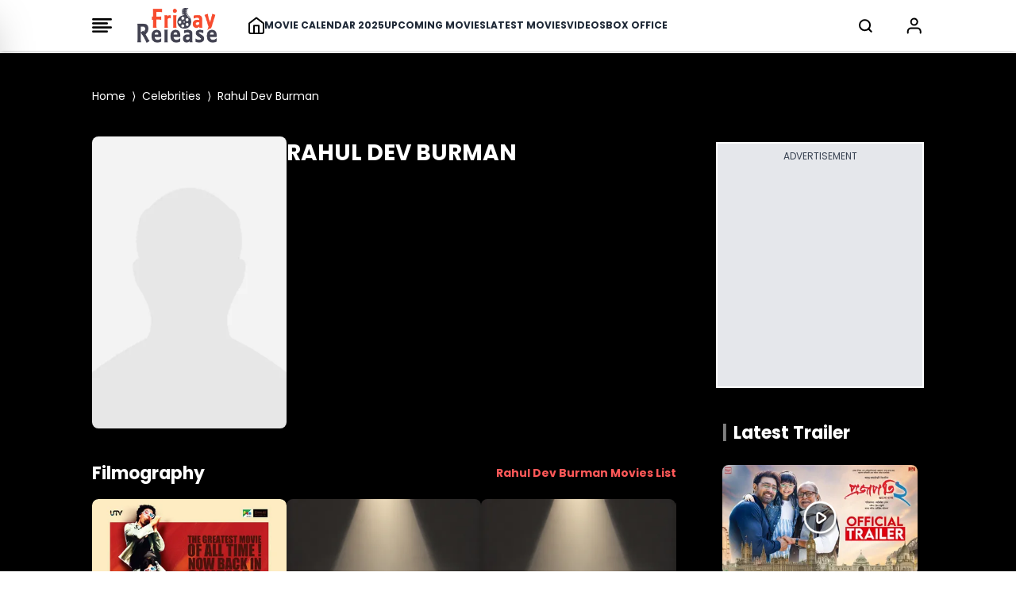

--- FILE ---
content_type: text/html; charset=UTF-8
request_url: https://www.fridayrelease.com/celebrities/rahul-dev-burman/29513
body_size: 23787
content:
<!--  -->



<!DOCTYPE html>
<html lang="en">

<head>
    <meta charset="UTF-8">
    <title>Rahul Dev Burman - Friday Release</title>
    <meta name="description" content="Read here about Rahul Dev Burman - Latest News, Biography, Movies, Videos, Trailers, Photos, Filmography, Events and more!">
    <meta name="viewport" content="width=device-width, initial-scale=1">
    <meta name="p:domain_verify" content="d5c30b4e3ce64d88877cb93d11e254f8" />
    <meta name="_token" content="jdyUB4GknpKKJrz7dB1sqfZ3p3LAwiCWMvHLTSc6" />
    <link rel="profile" href="//gmpg.org/xfn/11">
    <meta name="robots" content="index, follow">
    <meta name="robots" content="noodp">
    <link rel="publisher" href="https://plus.google.com/+Friday Release">
    <meta http-equiv="x-dns-prefetch-control" content="on">
    <meta name="msvalidate.01" content="3048B48BF2106CA260A67F7F63DC2F19" />
    <meta property="fb:pages" content="524832074277217" />
        <link rel="canonical" href="https://www.fridayrelease.com/celebrities/rahul-dev-burman/29513">
        
        <meta name="keywords" content="Rahul Dev Burman, Rahul Dev Burman movies, Rahul Dev Burman age, Rahul Dev Burman height, Rahul Dev Burman photos, Rahul Dev Burman images, Rahul Dev Burman net worth, Rahul Dev Burman filmography, Rahul Dev Burman biography, Rahul Dev Burman awards, Rahul Dev Burman videos, Rahul Dev Burman Movies trailer, Rahul Dev Burman movies Box office">
    
    <link rel="preconnect" href="//www.google-analytics.com">
    <link rel="preconnect" href="//www.googletagservices.com">
    <link rel="preconnect" href="//partner.googleadservices.com">
    <link rel="preconnect" href="//tpc.googlesyndication.com">
    <link rel="preconnect" href="//pagead2.googlesyndication.com">
    <link rel="preconnect" href="//www.googletagmanager.com">
    <link rel="preconnect" href="//connect.facebook.net">
    <link rel="preconnect" href="//securepubads.g.doubleclick.net">
    <link rel="preconnect" href="//vidstat.taboola.com">

    <link rel="stylesheet" href="/css/output.css?v=2" rel="preload" as="style"  media="all">

    


    <link rel="dns-prefetch" href="//tagmanager.google.com/">
    <link rel="dns-prefetch" href="//pagead2.googlesyndication.com">
    <link rel="dns-prefetch" href="//googleads.g.doubleclick.net">
    <link rel="dns-prefetch" href="//www.googletagservices.com">
    <link rel="dns-prefetch" href="//www.google-analytics.com">

    <meta name="msvalidate.01" content="3048B48BF2106CA260A67F7F63DC2F19" />


    <link rel="apple-touch-icon" sizes="180x180" href="/favicon_package/apple-touch-icon.png">

    <link rel="icon" type="image/png" sizes="32x32" href="/favicon_package/favicon-32x32.png">

    <link rel="icon" type="image/png" sizes="16x16" href="/favicon_package/favicon-16x16.png">

    <link rel="manifest" href="/favicon_package/site.webmanifest">

    <meta name="csrf-token" content="jdyUB4GknpKKJrz7dB1sqfZ3p3LAwiCWMvHLTSc6">

    
        <script>
            // Set the options globally
            // to make LazyLoad self-initialize
            window.lazyLoadOptions = {
                // Your custom settings go here
            };

        </script>

        <script>
            window.googletag = window.googletag || {
                cmd: []
            };
            googletag.cmd.push(function() {
                var REFRESH_KEY = 'refresh';
                var REFRESH_VALUE = 'true';
                googletag.defineSlot('/21902364955,4446571/CM_fridayrelease.com_Movies_And_Entertainment_Top/CM_fridayrelease.com_Movies_And_Entertainment_MBRS', [300, 75], 'div-MWebStickyAds').setTargeting(REFRESH_KEY, REFRESH_VALUE).addService(googletag.pubads());
                var SECONDS_TO_WAIT_AFTER_VIEWABILITY = 30;
                googletag.pubads().addEventListener('impressionViewable', function(event) {
                    var slot = event.slot;
                    if (slot.getTargeting(REFRESH_KEY).indexOf(REFRESH_VALUE) > -1) {
                        setTimeout(function() {
                            googletag.pubads().refresh([slot]);
                        }, SECONDS_TO_WAIT_AFTER_VIEWABILITY * 1000);
                    }
                });
                googletag.pubads().enableSingleRequest();
                googletag.pubads().collapseEmptyDivs(true);
                googletag.enableServices();
            });

        </script>

        <script>
            window.googletag = window.googletag || {
                cmd: []
            };

            googletag.cmd.push(function() {
                //cyber add 
                var slotmapping1 = googletag.sizeMapping().
                addSize([992, 0], [
                    [728, 90]
                ]).
                addSize([768, 0], [
                    [300, 250]
                ]).
                addSize([300, 0], [
                    [300, 250]
                ]).
                build();

                // googletag.defineSlot('/21902364955,4446571/CM_fridayrelease.com_Movies_And_Entertainment_Top/CM_fridayrelease.com_Movies_And_Entertainment_970x250_1', [[970, 250],[300, 250]], 'div-gpt-ad-1709193514673-0').addService(googletag.pubads());

                googletag.defineSlot('/4446571/mobile_rectengle_bottom', [
                        [300, 250]
                        , [336, 280]
                        , [216, 54]
                        , [292, 30]
                        , [300, 31]
                        , [300, 75]
                        , [320, 100]
                        , [300, 50]
                        , [168, 42]
                        , [220, 90]
                        , [250, 250]
                        , [120, 240]
                        , [240, 133]
                        , [234, 60]
                        , [88, 31]
                        , [300, 100]
                        , [168, 28]
                        , [120, 60]
                        , [125, 125], 'fluid', [216, 36]
                        , [120, 20]
                        , [120, 90]
                        , [300, 250]
                        , [320, 50]
                        , [120, 30]
                        , [180, 150]
                        , [336, 280]
                        , [200, 200]
                        , [970, 250]
                    ], 'div-gpt-ad-1687518314050-0')
                    .addService(googletag.pubads());
                googletag.defineSlot('/4446571/mobile_rectengle_middle', [
                        [300, 250]
                        , [336, 280]
                        , [216, 54]
                        , [292, 30]
                        , [300, 31]
                        , [300, 75]
                        , [320, 100]
                        , [300, 50]
                        , [168, 42]
                        , [220, 90]
                        , [250, 250]
                        , [120, 240]
                        , [240, 133]
                        , [234, 60]
                        , [88, 31]
                        , [300, 100]
                        , [168, 28]
                        , [120, 60]
                        , [125, 125], 'fluid', [216, 36]
                        , [120, 20]
                        , [120, 90]
                        , [300, 250]
                        , [320, 50]
                        , [120, 30]
                        , [180, 150]
                        , [336, 280]
                        , [200, 200]
                        , [970, 250]
                    ], 'div-gpt-ad-1687518357734-0')
                    .addService(googletag.pubads());
                googletag.defineSlot('/4446571/mobile_rectengle_top', [
                        [300, 250]
                        , [336, 280]
                        , [216, 54]
                        , [292, 30]
                        , [300, 31]
                        , [300, 75]
                        , [320, 100]
                        , [300, 50]
                        , [168, 42]
                        , [220, 90]
                        , [250, 250]
                        , [120, 240]
                        , [240, 133]
                        , [234, 60]
                        , [88, 31]
                        , [300, 100]
                        , [168, 28]
                        , [120, 60]
                        , [125, 125], 'fluid', [216, 36]
                        , [120, 20]
                        , [120, 90]
                        , [300, 250]
                        , [320, 50]
                        , [120, 30]
                        , [180, 150]
                        , [336, 280]
                        , [200, 200]
                        , [970, 250]
                    ], 'div-gpt-ad-1687518402007-0')
                    .addService(googletag.pubads());

                googletag.defineSlot('/21902364955,4446571/CM_fridayrelease.com_Movies_And_Entertainment_Top/CM_fridayrelease.com_Movies_And_Entertainment_300x250_1', [300, 250], 'div-gpt-ad-1709193168581-0').addService(googletag.pubads());

                googletag.defineSlot('/21902364955,4446571/CM_fridayrelease.com_Movies_And_Entertainment_Top/CM_fridayrelease.com_Movies_And_Entertainment_300x250_2', [300, 250], 'div-gpt-ad-1709193420325-0').addService(googletag.pubads());

                // googletag.defineSlot('/21902364955,4446571/CM_fridayrelease.com_Movies_And_Entertainment_Top/CM_fridayrelease.com_Movies_And_Entertainment_300x250_3', [300, 250], 'div-gpt-ad-1709193453367-0').addService(googletag.pubads());

                googletag.defineSlot('/21902364955,4446571/CM_fridayrelease.com_Movies_And_Entertainment_Top/CM_fridayrelease.com_Movies_And_Entertainment_970x250_3', [
                    [300, 250]
                    , [970, 250]
                ], 'div-gpt-ad-1711087577429-0').addService(googletag.pubads());

                // googletag.defineSlot('/21902364955,4446571/CM_fridayrelease.com_Movies_And_Entertainment_Top/CM_fridayrelease.com_Movies_And_Entertainment_300x250_4', [300, 250], 'div-gpt-ad-1709193480068-0').addService(googletag.pubads());

                googletag.defineSlot('/21902364955,4446571/CM_fridayrelease.com_Movies_And_Entertainment_Top/CM_fridayrelease.com_Movies_And_Entertainment_970x250_4', [
                    [300, 250]
                    , [970, 250]
                ], 'div-gpt-ad-1711087618091-0').addService(googletag.pubads());

                googletag.defineSlot('/4446571/Z1_Friday_1x1', [1, 1], 'div-gpt-ad-1710395745613-0').addService(googletag.pubads());

                googletag.pubads().enableSingleRequest();
                googletag.enableServices();
                googletag.pubads().enableLazyLoad({
                    fetchMarginPercent: 100
                    , renderMarginPercent: 100
                , });
            });

        </script>

        <style>
            @font-face {
                font-family: 'Poppins';
                font-style: normal;
                font-weight: 400;
                font-display: swap;
                src: url("/fonts/Poppins/pxiEyp8kv8JHgFVrJJbecmNE.woff2") format('woff2');
                unicode-range: U+0900-097F, U+1CD0-1CF9, U+200C-200D, U+20A8, U+20B9, U+20F0, U+25CC, U+A830-A839, U+A8E0-A8FF, U+11B00-11B09;
            }

            /* latin-ext */
            @font-face {
                font-family: 'Poppins';
                font-style: normal;
                font-weight: 400;
                font-display: swap;
                src: url("/fonts/Poppins/pxiEyp8kv8JHgFVrJJnecmNE.woff2") format('woff2');
                unicode-range: U+0100-02AF, U+0304, U+0308, U+0329, U+1E00-1E9F, U+1EF2-1EFF, U+2020, U+20A0-20AB, U+20AD-20C0, U+2113, U+2C60-2C7F, U+A720-A7FF;
            }

            /* latin */
            @font-face {
                font-family: 'Poppins';
                font-style: normal;
                font-weight: 400;
                font-display: swap;
                src: url("/fonts/Poppins/pxiEyp8kv8JHgFVrJJfecg.woff2") format('woff2');
                unicode-range: U+0000-00FF, U+0131, U+0152-0153, U+02BB-02BC, U+02C6, U+02DA, U+02DC, U+0304, U+0308, U+0329, U+2000-206F, U+2074, U+20AC, U+2122, U+2191, U+2193, U+2212, U+2215, U+FEFF, U+FFFD;
            }

            /* devanagari */
            @font-face {
                font-family: 'Poppins';
                font-style: normal;
                font-weight: 700;
                font-display: swap;
                src: url("/fonts/Poppins/pxiByp8kv8JHgFVrLCz7Z11lFc-K.woff2") format('woff2');
                unicode-range: U+0900-097F, U+1CD0-1CF9, U+200C-200D, U+20A8, U+20B9, U+20F0, U+25CC, U+A830-A839, U+A8E0-A8FF, U+11B00-11B09;
            }

            /* latin-ext */
            @font-face {
                font-family: 'Poppins';
                font-style: normal;
                font-weight: 700;
                font-display: swap;
                src: url("/fonts/Poppins/pxiByp8kv8JHgFVrLCz7Z1JlFc-K.woff2") format('woff2');
                unicode-range: U+0100-02AF, U+0304, U+0308, U+0329, U+1E00-1E9F, U+1EF2-1EFF, U+2020, U+20A0-20AB, U+20AD-20C0, U+2113, U+2C60-2C7F, U+A720-A7FF;
            }

            /* latin */
            @font-face {
                font-family: 'Poppins';
                font-style: normal;
                font-weight: 700;
                font-display: swap;
                src: url("/fonts/Poppins/pxiByp8kv8JHgFVrLCz7Z1xlFQ.woff2") format('woff2');
                unicode-range: U+0000-00FF, U+0131, U+0152-0153, U+02BB-02BC, U+02C6, U+02DA, U+02DC, U+0304, U+0308, U+0329, U+2000-206F, U+2074, U+20AC, U+2122, U+2191, U+2193, U+2212, U+2215, U+FEFF, U+FFFD;
            }

            .scroll-container {
                display: flex;
                overflow-x: auto;
                scrollbar-width: none;
                -ms-overflow-style: none;
            }

            .scroll-container::-webkit-scrollbar {
                display: none;
            }

            @media only screen and (min-width: 720px) {
                .text_leftSide {
                    display: none !important;

                }
            }

            @media only screen and (max-width: 720px) {
                .text_rightSide {
                    display: none !important;

                }
            }

            .boxOfficeBack {
                background: rgba(255, 254, 245, 1);

            }


            @media only screen and (max-width: 720px) {
                .Action_Btn_Container {
                    height: 200px;
                    overflow-y: scroll;
                }
            }

            .tab {
                overflow: hidden;
            }

            /* Style the buttons inside the tab */
            .tab button {
                border: none;
                outline: none;
                cursor: pointer;
                transition: 0.3s;
            }

            /* Create an active/current tablink class */
            .tab button.active {
                color: red;
                border-bottom: 1px solid red;
            }

            /* Style the tab content */
            .tabcontent {
                display: none;
            }

            .sidebar {
                position: fixed;
                /* width: 18rem; */
                width: 23rem;
                height: 105%;
                left: -23rem;
                /* transition: left 0.4s ease; */
                color: black;
                background-color: white;
                top: -10px;
                font-family: poppins;

            }

            .sidebar.show {
                left: 0;
            }

            .main_li_sidebar {
                height: 92%;
            }

            .sidebar .text {
                color: white;
                font-size: 1.2rem;
                font-weight: 600;
                line-height: 4rem;
                text-align: center;
                letter-spacing: 1px;
            }



            nav ul {
                height: inherit;
                width: 100%;
                list-style: none;
                padding-left: 1rem;
                color: black;
            }

            nav ul li {
                line-height: 2.5rem;
                border-top: 1px solid rgba(255, 255, 255, 0.1);
            }

            nav ul li a {
                position: relative;
                text-decoration: none;
                font-size: 13px;
                padding-left: 14px;
                padding-right: 14px;
                font-weight: 500;
                display: block;
                width: 100%;
                border-left: 3px solid transparent;
            }

            .feat-show {
                transition: all 0.5s;
            }

            nav ul li.active ul {
                transition: all 0.5s;
            }

            nav ul ul {
                position: static;
                display: none;
            }

            nav ul.show {
                display: block;
                transition: all 0.5s;
            }



            nav ul li.active ul li a {
                color: black;
                border-left-color: transparent;
            }

            nav ul li a span {
                position: absolute;
                top: 50%;
                right: 20px;
                transform: translateY(-50%);
                font-size: 15px;
                transition: transform 0.1s;
            }

            nav ul li a span.rotate {
                transform: translateY(-50%) rotate(-90deg);
            }

            .content {
                position: absolute;
                top: 50%;
                left: 50%;
                transform: translate(-50%, -50%);
                color: #202020;
                z-index: -1;
                text-align: center;
            }

            .sidebar .Xmark {
                cursor: pointer;
                position: absolute;
                top: 2px;
                right: 20px;
                color: black;
            }

            @media only screen and (max-width: 720px) {
                .sidebar {
                    top: -5px;
                    width: 100%;
                    left: -100%;
                }
            }

            nav.sidebar a {
                font-family: poppins;
                font-size: 14px;
                font-weight: 500;
            }

            body {
                font-family: 'Poppins';
            }

            .image-container {
                position: relative;
                overflow: hidden;
            }

            .image-container img {
                transition: transform 0.5s ease;

                /* Adjust the transition duration as needed */
            }

            .image-container:hover img {
                transform: scale(1.1);
                /* Adjust the scale factor for the zoom effect */
            }

            .scroll-container-sidebar {
                overflow-y: auto;
                scrollbar-width: none;
                -ms-overflow-style: none;
            }

            .scroll-container-sidebar::-webkit-scrollbar {
                display: none;
            }

            .Aspect-Ratio-Of-Movie-Poster {
                aspect-ratio: auto 245 / 368;
            }

            .Aspect-Ratio-Of-Movie-Poster-trailer {
                aspect-ratio: auto 245 / 150;
            }

            .Aspect-Ratio-Of-Movie-Box-Office {
                aspect-ratio: auto 180 / 263;
            }

            .Aspect-Ratio-Celebrity-Poster-Home-Page {
                aspect-ratio: auto 144 /144;
            }

            .active-mon {
                background: #FF5858 !important;
                color: white !important
            }

            body img {
                max-width: none;
            }

        </style>
        <style>
            .asprathori {
                aspect-ratio: 16/9
            }

            .aspratver {
                aspect-ratio: 1/1.35
            }

            .aspratcel {
                aspect-ratio: 1/1.56
            }

            .aspratplay {
                aspect-ratio: 1/1
            }

            #newsto a {
                padding-bottom: .5rem
            }

            .Aspect-Ratio-Celebrity-Details-Poster {
                aspect-ratio: auto 245 / 360;
            }

            .Aspect-Ratio-Celebrity-Movies-Trailer-Poster {
                aspect-ratio: auto 290 / 142;
            }

            .Aspect-Ratio-Of-Movie-Poster {
                aspect-ratio: auto 245 / 368;
            }

            .Aspect-Ratio-Of-Movie-Right-Side-Trailer {
                aspect-ratio: auto 310 / 125;
            }

            .Aspect-Ratio-Celebrity-Latest-News {
                aspect-ratio: auto 500 / 490;
            }


            /* .slider-wrapper .slide-button {
    position: absolute;
    top: 45%;
    outline: none;
    border: none;
    height: 50px;
    width: 50px;
    z-index: 5;
    color: #fff;
    display: flex;
    cursor: pointer;
    font-size: 2.2rem;
    background: white;
    color: black;
    align-items: center;
    justify-content: center;
    border-radius: 50%;
    transform: translateY(-50%);
    border : 1px solid black;
  }
  
  .slider-wrapper .slide-button.prev-slide {
    left: 0px;
  }
  
  .slider-wrapper .slide-button.next-slide {
    right: 0px;
  } */

            /* .slider-wrapper .image-list { */
            /* display: grid; */
            /* grid-template-columns: repeat(10, 1fr); */
            /* list-style: none; */
            /* overflow-x: hidden; */
            /* scrollbar-width: none; */
            /* padding-bottom: 15px; Added to prevent horizontal scrollbar in Firefox */
            /* } */
            /* 
  .slider-wrapper .image-list {
    display: flex;
    /* grid-template-columns: repeat(10, 1fr); */
            /* list-style: none; */
            /* overflow-x: hidden; */
            /* scrollbar-width: none; */
            */
            /* padding-bottom: 15px; Added to prevent horizontal scrollbar in Firefox */
            /* } */

            /* .slider-wrapper .image-list::-webkit-scrollbar {
    display: none;
  }
   */
            /* @media only screen and (max-width: 820px) {
      .slider-wrapper .image-list { */
            /* display: grid;
    list-style: none;
    overflow-x: hidden;
    scrollbar-width: none;
    overflow-x: auto; */

            /* display: flex;
    list-style: none;
    overflow-x: hidden;
    scrollbar-width: none;
    overflow-x: auto; */
            /* }; */
            /* 
  .slider-wrapper .slide-button.prev-slide {
    display: none !important;
  };

  .slider-wrapper .slide-button.next-slide {
    display: none !important;
  }
          } */


            /* .slider-wrapper .image-list::-webkit-scrollbar {
    display: none;
  } */

            /* about the auther block css */
            .hiddenContent {
                text-overflow: ellipsis;
                height: auto;
                overflow: hidden;
            }

            .authorTextClass span a {
                color: rgba(239, 68, 68, 1) !important;
                font-weight: 700;
                text-decoration: inherit
            }

            .readmore {
                text-decoration: none;
                color: rgba(239, 68, 68, 1) !important;
                font-weight: 600;
                cursor: pointer;
            }


            .slider-wrapper .slide-button {
                position: absolute;
                top: 45%;
                outline: none;
                height: 50px;
                width: 50px;
                z-index: 5;
                color: #fff;
                display: flex;
                cursor: pointer;
                font-size: 2.2rem;
                background: white;
                color: black;
                align-items: center;
                justify-content: center;
                border-radius: 50%;
                transform: translateY(-50%);
                border: 1px solid black;
            }

            .slider-wrapper .slide-button.prev-slide {
                left: 0px;
                display: none;
            }

            .slider-wrapper .slide-button.next-slide {
                right: 0px;
                display: none;
            }

            /* .slider-wrapper .image-list { */
            /* display: grid; */
            /* grid-template-columns: repeat(10, 1fr); */
            /* list-style: none; */
            /* overflow-x: hidden; */
            /* scrollbar-width: none; */
            /* padding-bottom: 15px; Added to prevent horizontal scrollbar in Firefox */
            /* } */

            .slider-wrapper .image-list {
                display: flex;
                /* grid-template-columns: repeat(10, 1fr); */
                list-style: none;
                overflow-x: hidden;
                scrollbar-width: none;
                /* padding-bottom: 15px; Added to prevent horizontal scrollbar in Firefox */
            }

            .slider-wrapper .image-list::-webkit-scrollbar {
                display: none;
            }

            @media only screen and (max-width: 820px) {
                .slider-wrapper .image-list {
                    display: flex;
                    list-style: none;
                    overflow-x: hidden;
                    scrollbar-width: none;
                    overflow-x: auto;
                }

                .slider-wrapper .slide-button.prev-slide {
                    display: none !important;
                }

                .slider-wrapper .slide-button.next-slide {
                    display: none !important;
                }
            }


            .slider-wrapper .image-list::-webkit-scrollbar {
                display: none;
            }

            @media only screen and (max-width: 1024px) {
                .Movie-Right-Side-Container-img {
                    width: 180px;
                }
            }

            @media only screen and (min-width: 1228px) {
                .Movie-Right-Side-Container-img {
                    width: 220px;
                }
            }

        </style>

        </style>

        <!-- Modal css start -->
        <style>
            .modal {
                display: none;
                position: fixed;
                top: 0;
                left: 0;
                width: 100%;
                height: 100%;

                background-color: rgba(0, 0, 0, 0.4);
                color: white;
                overflow-y: auto;
            }

            .modal-content {
                background-color: black;
                margin-top: 70px;
                overflow-y: auto;
                display: flex;
                flex-direction: column;

            }

            .modal-content::-webkit-scrollbar {
                display: none;
            }

            .modal::-webkit-scrollbar {
                display: none;
            }



            .close {
                top: 10px;
                right: 10px;
                font-size: 40px;
                cursor: pointer;
                color: white;
                cursor: pointer;
                display: flex;
                justify-content: end;
            }


            /* ::-webkit-scrollbar{
    display: none;
 } */

        </style>
        <!-- Modal css end -->

        <style>
            .alphabet-button {
                color: black;
                /* Default color for non-active buttons */
            }

            .alphabet-button.active-alphabet {
                color: #FF5858;
                /* Color for active button */
            }


            .toggle-arrow {
                position: relative;
                /* Add relative positioning */
            }

            .FaqListChild {
                display: none;
                position: absolute;
                left: 0;
                top: 100%;
                z-index: 1;
                background-color: white;
                border: 1px solid #ccc;
                padding: 10px;
            }

            .rotated {
                transform: rotate(90deg);
                /* Rotate the arrow icon by 180 degrees */
            }

            @media screen and (min-width: 1024px) {
                .Cast_Crew_Container {
                    display: grid;
                    grid-column: 2;
                    text-wrap: nowrap;
                }

            }

            @media screen and (min-width: 1024px) {
                .Celebrity_Name_Text {

                    text-wrap: wrap;
                }

            }

        </style>

        <style>
            .profile-img {
                width: 50px;
                height: 50px;
                border-radius: 50%;
                padding: 5px;
            }

        </style>

        <script type="application/ld+json">
            {
                "@context": "https://schema.org"
                , "@type": "WebSite"
                , "name": "Friday Release"
                , "alternateName": "fridayrelease.com"
                , "url": "https://www.fridayrelease.com/"
            }

        </script>
        
        <script type="application/ld+json">
            {
                "@context": "https://schema.org"
                , "@graph": [{
                        "@context": "https://schema.org"
                        , "@type": "SiteNavigationElement"
                        , "@id": "#table-of-contents"
                        , "name": "Movies"
                        , "url": "https://www.fridayrelease.com/movies"
                    }
                    , {
                        "@context": "https://schema.org"
                        , "@type": "SiteNavigationElement"
                        , "@id": "#table-of-contents"
                        , "name": "Upcoming Movies"
                        , "url": "https://www.fridayrelease.com/upcoming-movies"
                    }
                    , {
                        "@context": "https://schema.org"
                        , "@type": "SiteNavigationElement"
                        , "@id": "#table-of-contents"
                        , "name": "Latest Movies"
                        , "url": "https://www.fridayrelease.com/movies/new-movies"
                    }
                    , {
                        "@context": "https://schema.org"
                        , "@type": "SiteNavigationElement"
                        , "@id": "#table-of-contents"
                        , "name": "Movie Calendar 2025"
                        , "url": "https://www.fridayrelease.com/movies/bollywood-hindi-movies-list-of-2025-1"
                    }
                    , {
                        "@context": "https://schema.org"
                        , "@type": "SiteNavigationElement"
                        , "@id": "#table-of-contents"
                        , "name": "Videos"
                        , "url": "https://www.fridayrelease.com/videos"
                    }
                    , {
                        "@context": "https://schema.org"
                        , "@type": "SiteNavigationElement"
                        , "@id": "#table-of-contents"
                        , "name": "Box Office Report"
                        , "url": "https://www.fridayrelease.com/bollywood-box-office-collections-reports"
                    }
                    , {
                        "@context": "https://schema.org"
                        , "@type": "SiteNavigationElement"
                        , "@id": "#table-of-contents"
                        , "name": "See Box Office Collection"
                        , "url": "https://www.fridayrelease.com/bollywood-box-office-collections-reports"
                    }
                    , {
                        "@context": "https://schema.org"
                        , "@type": "SiteNavigationElement"
                        , "@id": "#table-of-contents"
                        , "name": "See All Latest Songs"
                        , "url": "https://www.fridayrelease.com/videos"
                    }
                    , {
                        "@context": "https://schema.org"
                        , "@type": "SiteNavigationElement"
                        , "@id": "#table-of-contents"
                        , "name": "Celebrities"
                        , "url": "https://www.fridayrelease.com/bollywood-directory/celebrities/alphabet/A/1"
                    }
                    , {
                        "@context": "https://schema.org"
                        , "@type": "SiteNavigationElement"
                        , "@id": "#table-of-contents"
                        , "name": "Companies"
                        , "url": "https://www.fridayrelease.com/bollywood-directory/companies/alphabet/A/1"
                    }
                    , {
                        "@context": "https://schema.org"
                        , "@type": "SiteNavigationElement"
                        , "@id": "#table-of-contents"
                        , "name": "Movies"
                        , "url": "https://www.fridayrelease.com/bollywood-directory/movies/alphabet/A/1"
                    }
                    , {
                        "@context": "https://schema.org"
                        , "@type": "SiteNavigationElement"
                        , "@id": "#table-of-contents"
                        , "name": "About Us"
                        , "url": "https://www.fridayrelease.com/about"
                    }
                    , {
                        "@context": "https://schema.org"
                        , "@type": "SiteNavigationElement"
                        , "@id": "#table-of-contents"
                        , "name": "Privacy Policy"
                        , "url": "https://www.fridayrelease.com/privacy-policy"
                    }
                    , {
                        "@context": "https://schema.org"
                        , "@type": "SiteNavigationElement"
                        , "@id": "#table-of-contents"
                        , "name": "Contact Us"
                        , "url": "https://www.fridayrelease.com/contact"
                    }
                    , {
                        "@context": "https://schema.org"
                        , "@type": "SiteNavigationElement"
                        , "@id": "#table-of-contents"
                        , "name": "Terms of Use"
                        , "url": "https://www.fridayrelease.com/terms-of-use"
                    }
                    , {
                        "@context": "https://schema.org"
                        , "@type": "SiteNavigationElement"
                        , "@id": "#table-of-contents"
                        , "name": "See All Latest Trailer"
                        , "url": "https://www.fridayrelease.com/videos/latest-bollywood-trailers/1"
                    }
                                         {
                        {
                            $loop - > first ? ',' : ''
                        }
                    } {
                        "@context": "https://schema.org"
                        , "@type": "SiteNavigationElement"
                        , "@id": "#table-of-contents"
                        , "name": "Assamese Movies List 2024"
                        , "url": "https://www.fridayrelease.com/movies/assamese-movies-list-of-2024-1"
                    } {
                        {
                            !$loop - > last ? ',' : ''
                        }
                    }
                     {
                        {
                            $loop - > first ? ',' : ''
                        }
                    } {
                        "@context": "https://schema.org"
                        , "@type": "SiteNavigationElement"
                        , "@id": "#table-of-contents"
                        , "name": "Latest Assamese Movies"
                        , "url": "https://www.fridayrelease.com/movies/upcoming-assamese-movies"
                    } {
                        {
                            !$loop - > last ? ',' : ''
                        }
                    }
                     {
                        {
                            $loop - > first ? ',' : ''
                        }
                    } {
                        "@context": "https://schema.org"
                        , "@type": "SiteNavigationElement"
                        , "@id": "#table-of-contents"
                        , "name": "Latest Assamese Movies"
                        , "url": "https://www.fridayrelease.com/new-movies/latest-assamese-movies"
                    } {
                        {
                            !$loop - > last ? ',' : ''
                        }
                    }
                     {
                        {
                            $loop - > first ? ',' : ''
                        }
                    } {
                        "@context": "https://schema.org"
                        , "@type": "SiteNavigationElement"
                        , "@id": "#table-of-contents"
                        , "name": "Bengali Movies List 2024"
                        , "url": "https://www.fridayrelease.com/movies/bengali-movies-list-of-2024-1"
                    } {
                        {
                            !$loop - > last ? ',' : ''
                        }
                    }
                     {
                        {
                            $loop - > first ? ',' : ''
                        }
                    } {
                        "@context": "https://schema.org"
                        , "@type": "SiteNavigationElement"
                        , "@id": "#table-of-contents"
                        , "name": "Latest Bengali Movies"
                        , "url": "https://www.fridayrelease.com/movies/upcoming-bengali-movies"
                    } {
                        {
                            !$loop - > last ? ',' : ''
                        }
                    }
                     {
                        {
                            $loop - > first ? ',' : ''
                        }
                    } {
                        "@context": "https://schema.org"
                        , "@type": "SiteNavigationElement"
                        , "@id": "#table-of-contents"
                        , "name": "Latest Bengali Movies"
                        , "url": "https://www.fridayrelease.com/new-movies/latest-bengali-movies"
                    } {
                        {
                            !$loop - > last ? ',' : ''
                        }
                    }
                     {
                        {
                            $loop - > first ? ',' : ''
                        }
                    } {
                        "@context": "https://schema.org"
                        , "@type": "SiteNavigationElement"
                        , "@id": "#table-of-contents"
                        , "name": "Bhojpuri Movies List 2024"
                        , "url": "https://www.fridayrelease.com/movies/bhojpuri-movies-list-of-2024-1"
                    } {
                        {
                            !$loop - > last ? ',' : ''
                        }
                    }
                     {
                        {
                            $loop - > first ? ',' : ''
                        }
                    } {
                        "@context": "https://schema.org"
                        , "@type": "SiteNavigationElement"
                        , "@id": "#table-of-contents"
                        , "name": "Latest Bhojpuri Movies"
                        , "url": "https://www.fridayrelease.com/movies/upcoming-bhojpuri-movies"
                    } {
                        {
                            !$loop - > last ? ',' : ''
                        }
                    }
                     {
                        {
                            $loop - > first ? ',' : ''
                        }
                    } {
                        "@context": "https://schema.org"
                        , "@type": "SiteNavigationElement"
                        , "@id": "#table-of-contents"
                        , "name": "Latest Bhojpuri Movies"
                        , "url": "https://www.fridayrelease.com/new-movies/latest-bhojpuri-movies"
                    } {
                        {
                            !$loop - > last ? ',' : ''
                        }
                    }
                     {
                        {
                            $loop - > first ? ',' : ''
                        }
                    } {
                        "@context": "https://schema.org"
                        , "@type": "SiteNavigationElement"
                        , "@id": "#table-of-contents"
                        , "name": "Gujarati Movies List 2024"
                        , "url": "https://www.fridayrelease.com/movies/gujarati-movies-list-of-2024-1"
                    } {
                        {
                            !$loop - > last ? ',' : ''
                        }
                    }
                     {
                        {
                            $loop - > first ? ',' : ''
                        }
                    } {
                        "@context": "https://schema.org"
                        , "@type": "SiteNavigationElement"
                        , "@id": "#table-of-contents"
                        , "name": "Latest Gujarati Movies"
                        , "url": "https://www.fridayrelease.com/movies/upcoming-gujarati-movies"
                    } {
                        {
                            !$loop - > last ? ',' : ''
                        }
                    }
                     {
                        {
                            $loop - > first ? ',' : ''
                        }
                    } {
                        "@context": "https://schema.org"
                        , "@type": "SiteNavigationElement"
                        , "@id": "#table-of-contents"
                        , "name": "Latest Gujarati Movies"
                        , "url": "https://www.fridayrelease.com/new-movies/latest-gujarati-movies"
                    } {
                        {
                            !$loop - > last ? ',' : ''
                        }
                    }
                     {
                        {
                            $loop - > first ? ',' : ''
                        }
                    } {
                        "@context": "https://schema.org"
                        , "@type": "SiteNavigationElement"
                        , "@id": "#table-of-contents"
                        , "name": "Hindi Movies List 2024"
                        , "url": "https://www.fridayrelease.com/movies/bollywood-hindi-movies-list-of-2024-1"
                    } {
                        {
                            !$loop - > last ? ',' : ''
                        }
                    }
                     {
                        {
                            $loop - > first ? ',' : ''
                        }
                    } {
                        "@context": "https://schema.org"
                        , "@type": "SiteNavigationElement"
                        , "@id": "#table-of-contents"
                        , "name": "Latest Hindi Movies"
                        , "url": "https://www.fridayrelease.com/movies/upcoming-hindi-movies"
                    } {
                        {
                            !$loop - > last ? ',' : ''
                        }
                    }
                     {
                        {
                            $loop - > first ? ',' : ''
                        }
                    } {
                        "@context": "https://schema.org"
                        , "@type": "SiteNavigationElement"
                        , "@id": "#table-of-contents"
                        , "name": "Latest Hindi Movies"
                        , "url": "https://www.fridayrelease.com/new-movies/latest-hindi-movies"
                    } {
                        {
                            !$loop - > last ? ',' : ''
                        }
                    }
                     {
                        {
                            $loop - > first ? ',' : ''
                        }
                    } {
                        "@context": "https://schema.org"
                        , "@type": "SiteNavigationElement"
                        , "@id": "#table-of-contents"
                        , "name": "Kannada Movies List 2024"
                        , "url": "https://www.fridayrelease.com/movies/kannada-movies-list-of-2024-1"
                    } {
                        {
                            !$loop - > last ? ',' : ''
                        }
                    }
                     {
                        {
                            $loop - > first ? ',' : ''
                        }
                    } {
                        "@context": "https://schema.org"
                        , "@type": "SiteNavigationElement"
                        , "@id": "#table-of-contents"
                        , "name": "Latest Kannada Movies"
                        , "url": "https://www.fridayrelease.com/movies/upcoming-kannada-movies"
                    } {
                        {
                            !$loop - > last ? ',' : ''
                        }
                    }
                     {
                        {
                            $loop - > first ? ',' : ''
                        }
                    } {
                        "@context": "https://schema.org"
                        , "@type": "SiteNavigationElement"
                        , "@id": "#table-of-contents"
                        , "name": "Latest Kannada Movies"
                        , "url": "https://www.fridayrelease.com/new-movies/latest-kannada-movies"
                    } {
                        {
                            !$loop - > last ? ',' : ''
                        }
                    }
                     {
                        {
                            $loop - > first ? ',' : ''
                        }
                    } {
                        "@context": "https://schema.org"
                        , "@type": "SiteNavigationElement"
                        , "@id": "#table-of-contents"
                        , "name": "Malayalam Movies List 2024"
                        , "url": "https://www.fridayrelease.com/movies/malayalam-movies-list-of-2024-1"
                    } {
                        {
                            !$loop - > last ? ',' : ''
                        }
                    }
                     {
                        {
                            $loop - > first ? ',' : ''
                        }
                    } {
                        "@context": "https://schema.org"
                        , "@type": "SiteNavigationElement"
                        , "@id": "#table-of-contents"
                        , "name": "Latest Malayalam Movies"
                        , "url": "https://www.fridayrelease.com/movies/upcoming-malayalam-movies"
                    } {
                        {
                            !$loop - > last ? ',' : ''
                        }
                    }
                     {
                        {
                            $loop - > first ? ',' : ''
                        }
                    } {
                        "@context": "https://schema.org"
                        , "@type": "SiteNavigationElement"
                        , "@id": "#table-of-contents"
                        , "name": "Latest Malayalam Movies"
                        , "url": "https://www.fridayrelease.com/new-movies/latest-malayalam-movies"
                    } {
                        {
                            !$loop - > last ? ',' : ''
                        }
                    }
                     {
                        {
                            $loop - > first ? ',' : ''
                        }
                    } {
                        "@context": "https://schema.org"
                        , "@type": "SiteNavigationElement"
                        , "@id": "#table-of-contents"
                        , "name": "Marathi Movies List 2024"
                        , "url": "https://www.fridayrelease.com/movies/marathi-movies-list-of-2024-1"
                    } {
                        {
                            !$loop - > last ? ',' : ''
                        }
                    }
                     {
                        {
                            $loop - > first ? ',' : ''
                        }
                    } {
                        "@context": "https://schema.org"
                        , "@type": "SiteNavigationElement"
                        , "@id": "#table-of-contents"
                        , "name": "Latest Marathi Movies"
                        , "url": "https://www.fridayrelease.com/movies/upcoming-marathi-movies"
                    } {
                        {
                            !$loop - > last ? ',' : ''
                        }
                    }
                     {
                        {
                            $loop - > first ? ',' : ''
                        }
                    } {
                        "@context": "https://schema.org"
                        , "@type": "SiteNavigationElement"
                        , "@id": "#table-of-contents"
                        , "name": "Latest Marathi Movies"
                        , "url": "https://www.fridayrelease.com/new-movies/latest-marathi-movies"
                    } {
                        {
                            !$loop - > last ? ',' : ''
                        }
                    }
                     {
                        {
                            $loop - > first ? ',' : ''
                        }
                    } {
                        "@context": "https://schema.org"
                        , "@type": "SiteNavigationElement"
                        , "@id": "#table-of-contents"
                        , "name": "Oriya Movies List 2024"
                        , "url": "https://www.fridayrelease.com/movies/oriya-movies-list-of-2024-1"
                    } {
                        {
                            !$loop - > last ? ',' : ''
                        }
                    }
                     {
                        {
                            $loop - > first ? ',' : ''
                        }
                    } {
                        "@context": "https://schema.org"
                        , "@type": "SiteNavigationElement"
                        , "@id": "#table-of-contents"
                        , "name": "Latest Oriya Movies"
                        , "url": "https://www.fridayrelease.com/movies/upcoming-oriya-movies"
                    } {
                        {
                            !$loop - > last ? ',' : ''
                        }
                    }
                     {
                        {
                            $loop - > first ? ',' : ''
                        }
                    } {
                        "@context": "https://schema.org"
                        , "@type": "SiteNavigationElement"
                        , "@id": "#table-of-contents"
                        , "name": "Latest Oriya Movies"
                        , "url": "https://www.fridayrelease.com/new-movies/latest-oriya-movies"
                    } {
                        {
                            !$loop - > last ? ',' : ''
                        }
                    }
                     {
                        {
                            $loop - > first ? ',' : ''
                        }
                    } {
                        "@context": "https://schema.org"
                        , "@type": "SiteNavigationElement"
                        , "@id": "#table-of-contents"
                        , "name": "Punjabi Movies List 2024"
                        , "url": "https://www.fridayrelease.com/movies/punjabi-movies-list-of-2024-1"
                    } {
                        {
                            !$loop - > last ? ',' : ''
                        }
                    }
                     {
                        {
                            $loop - > first ? ',' : ''
                        }
                    } {
                        "@context": "https://schema.org"
                        , "@type": "SiteNavigationElement"
                        , "@id": "#table-of-contents"
                        , "name": "Latest Punjabi Movies"
                        , "url": "https://www.fridayrelease.com/movies/upcoming-punjabi-movies"
                    } {
                        {
                            !$loop - > last ? ',' : ''
                        }
                    }
                     {
                        {
                            $loop - > first ? ',' : ''
                        }
                    } {
                        "@context": "https://schema.org"
                        , "@type": "SiteNavigationElement"
                        , "@id": "#table-of-contents"
                        , "name": "Latest Punjabi Movies"
                        , "url": "https://www.fridayrelease.com/new-movies/latest-punjabi-movies"
                    } {
                        {
                            !$loop - > last ? ',' : ''
                        }
                    }
                     {
                        {
                            $loop - > first ? ',' : ''
                        }
                    } {
                        "@context": "https://schema.org"
                        , "@type": "SiteNavigationElement"
                        , "@id": "#table-of-contents"
                        , "name": "Tamil Movies List 2024"
                        , "url": "https://www.fridayrelease.com/movies/tamil-movies-list-of-2024-1"
                    } {
                        {
                            !$loop - > last ? ',' : ''
                        }
                    }
                     {
                        {
                            $loop - > first ? ',' : ''
                        }
                    } {
                        "@context": "https://schema.org"
                        , "@type": "SiteNavigationElement"
                        , "@id": "#table-of-contents"
                        , "name": "Latest Tamil Movies"
                        , "url": "https://www.fridayrelease.com/movies/upcoming-tamil-movies"
                    } {
                        {
                            !$loop - > last ? ',' : ''
                        }
                    }
                     {
                        {
                            $loop - > first ? ',' : ''
                        }
                    } {
                        "@context": "https://schema.org"
                        , "@type": "SiteNavigationElement"
                        , "@id": "#table-of-contents"
                        , "name": "Latest Tamil Movies"
                        , "url": "https://www.fridayrelease.com/new-movies/latest-tamil-movies"
                    } {
                        {
                            !$loop - > last ? ',' : ''
                        }
                    }
                     {
                        {
                            $loop - > first ? ',' : ''
                        }
                    } {
                        "@context": "https://schema.org"
                        , "@type": "SiteNavigationElement"
                        , "@id": "#table-of-contents"
                        , "name": "Telugu Movies List 2024"
                        , "url": "https://www.fridayrelease.com/movies/telugu-movies-list-of-2024-1"
                    } {
                        {
                            !$loop - > last ? ',' : ''
                        }
                    }
                     {
                        {
                            $loop - > first ? ',' : ''
                        }
                    } {
                        "@context": "https://schema.org"
                        , "@type": "SiteNavigationElement"
                        , "@id": "#table-of-contents"
                        , "name": "Latest Telugu Movies"
                        , "url": "https://www.fridayrelease.com/movies/upcoming-telugu-movies"
                    } {
                        {
                            !$loop - > last ? ',' : ''
                        }
                    }
                     {
                        {
                            $loop - > first ? ',' : ''
                        }
                    } {
                        "@context": "https://schema.org"
                        , "@type": "SiteNavigationElement"
                        , "@id": "#table-of-contents"
                        , "name": "Latest Telugu Movies"
                        , "url": "https://www.fridayrelease.com/new-movies/latest-telugu-movies"
                    } {
                        {
                            !$loop - > last ? ',' : ''
                        }
                    }
                     {
                        {
                            $loop - > first ? ',' : ''
                        }
                    } {
                        "@context": "https://schema.org"
                        , "@type": "SiteNavigationElement"
                        , "@id": "#table-of-contents"
                        , "name": "Tulu Movies List 2024"
                        , "url": "https://www.fridayrelease.com/movies/tulu-movies-list-of-2024-1"
                    } {
                        {
                            !$loop - > last ? ',' : ''
                        }
                    }
                     {
                        {
                            $loop - > first ? ',' : ''
                        }
                    } {
                        "@context": "https://schema.org"
                        , "@type": "SiteNavigationElement"
                        , "@id": "#table-of-contents"
                        , "name": "Latest Tulu Movies"
                        , "url": "https://www.fridayrelease.com/movies/upcoming-tulu-movies"
                    } {
                        {
                            !$loop - > last ? ',' : ''
                        }
                    }
                     {
                        {
                            $loop - > first ? ',' : ''
                        }
                    } {
                        "@context": "https://schema.org"
                        , "@type": "SiteNavigationElement"
                        , "@id": "#table-of-contents"
                        , "name": "Latest Tulu Movies"
                        , "url": "https://www.fridayrelease.com/new-movies/latest-tulu-movies"
                    } {
                        {
                            !$loop - > last ? ',' : ''
                        }
                    }
                                                        ]
            }

        </script>

        
        
        

</head>
<body>

    <!-- Header Start -->
    <style>
     .sidenav,
     .sidenav div {
         transition: 0.7s;
     }

     /* modal css start*/
     .modal2 {
         display: none;
         position: fixed;
         top: 0;
         left: 0;
         width: 100%;
         height: 100%;
         overflow: auto;
         /* background-color: rgba(0, 0, 0, 0.4); */

     }

     .modal-content2 {
         background-color: #fefefe;
         margin-top: 70px;
         box-shadow: rgba(0, 0, 0, 0.25) 0px 54px 55px, rgba(0, 0, 0, 0.12) 0px -12px 30px, rgba(0, 0, 0, 0.12) 0px 4px 6px, rgba(0, 0, 0, 0.17) 0px 12px 13px, rgba(0, 0, 0, 0.09) 0px -3px 5px;
     }

     .close2 {
         color: #aaa;
         float: right;
         font-size: 28px;
         font-weight: bold;
     }

     .close2:hover,
     .close2:focus {
         color: black;
         text-decoration: none;
         cursor: pointer;
     }

     /* modal css end*/

     /* login page css start*/

     .signup-container {
         display: flex;
         width: 10%;
         background-color: #fff;
         box-shadow: 0 0 10px rgba(0, 0, 0, 0.1);
         border-radius: 8px;
     }

     .left-side {
         flex: 1;
         overflow: hidden;
         border-radius: 8px 0 0 8px;
     }

     .left-side img {
         width: 100%;
         height: 100%;
         object-fit: cover;
     }

     .right-side {
         flex: 1;
         padding: 20px;
     }

     h2 {
         text-align: center;
     }

     form {
         display: flex;
         flex-direction: column;
     }

     label {
         margin-bottom: 6px;
     }

     input {
         /* padding: 5px 60px;
            margin-bottom: 16px; */

         padding: 10px 10px;
         /* margin-bottom: 16px; */
     }

     .password-toggle {
         cursor: pointer;
         user-select: none;
     }

     .redax-pro {
         font-family: 'Readex Pro', sans-serif;
     }

     /* login page css end*/

 </style>

 <!-- header start -->


 <div class=" h-auto w-screen fixed px-4 z-[1000] top-0  bg-white shadow-md lg:w-full">
     <div class="lg:mx-[100px] mx-auto bg-white overflow-hidden ">
         <header class="">
             <nav class="flex items-center justify-between  h-16">
                 <div class="btn">
                     <div onclick="toggleSidebar()" class="cursor-pointer mr-4">
                         <!-- <svg xmlns="http://www.w3.org/2000/svg" width="15" height="15" viewBox="0 0 20 15" fill="none">
                                <path d="M19 5.5H1" stroke="black" stroke-width="2" stroke-linecap="round" stroke-linejoin="round"/>
                                <path d="M19 1.5H1" stroke="black" stroke-width="2" stroke-linecap="round" stroke-linejoin="round"/>
                                <path d="M19 9.5H1" stroke="black" stroke-width="2" stroke-linecap="round" stroke-linejoin="round"/>
                                <path d="M19 13.5H1" stroke="black" stroke-width="2" stroke-linecap="round" stroke-linejoin="round"/>
                              </svg> -->

                         <img src="data:image/svg+xml;charset=utf-8,<svg%20xmlns%3D'http%3A%2F%2Fwww.w3.org%2F2000%2Fsvg'%20viewBox%3D'0%200%2016%209'%2F>" data-src="https://www.fridayrelease.com/images/BurgerMenuFridayRelease.png" alt="" class="w-[25px] lazy">
                     </div>
                 </div>

                 <div class="p-4">
                     <a href="https://www.fridayrelease.com/">
                         <img src="https://www.fridayrelease.com/images/fridayrelease-logo-register.png" alt="FridayRelease" class="md:w-[100px] w-[100px] cursor-pointer">
                     </a>
                 </div>

                 <div class=" dropdown-menu fixed top-full left-0 bg-white w-full flex flex-col ml-6 gap-6 items-center py-2 lg:static lg:flex-row lg:justify-between">
                     <nav class="dropdown flex flex-col items-center gap-4 xl:gap-6  lg:flex-row   font-[poppins] lg:text-[10px]  xl:text-[12px] 2xl:text-[14px] font-semibold text-gray-800 uppercase   ">
                         <a href="https://www.fridayrelease.com/">
                             <div>
                                 <!-- <svg xmlns="http://www.w3.org/2000/svg" x="0px" y="0px" width="20" height="20" viewBox="0 0 24 24">
                                        <path d="M 12 2.0996094 L 1 12 L 4 12 L 4 21 L 10 21 L 10 15 L 14 15 L 14 21 L 20 21 L 20 12 L 23 12 L 12 2.0996094 z"></path>
                                        </svg> -->
                                 <img src="data:image/svg+xml;charset=utf-8,<svg%20xmlns%3D'http%3A%2F%2Fwww.w3.org%2F2000%2Fsvg'%20viewBox%3D'0%200%2016%209'%2F>" data-src="https://www.fridayrelease.com/images/HomeIconFridayRelease.png" alt="" class="w-[20px] lazy">
                             </div>
                         </a>
                         <a href="https://www.fridayrelease.com/movies">Movie Calendar 2025</a>
                         <a href="https://www.fridayrelease.com/upcoming-movies">Upcoming Movies</a>
                         <a href="https://www.fridayrelease.com/new-movies">Latest Movies</a>
                         <a href="https://www.fridayrelease.com/videos">Videos</a>
                         <a href="https://www.fridayrelease.com/bollywood-box-office-collections-reports">Box Office</a>
                     </nav>
                 </div>

                 <div class="flex gap-4 lg:gap-0 justify-center items-center ">
                     <div>
                         <a href="javascript:void(0)" class="block search_btn" aria-current="page">
                             <svg xmlns="http://www.w3.org/2000/svg" width="17" height="17" viewBox="0 0 17 17" fill="none">
                                 <path d="M7.54155 14.2247C11.1543 14.2247 14.0831 11.2959 14.0831 7.68315C14.0831 4.07035 11.1543 1.1416 7.54155 1.1416C3.92875 1.1416 1 4.07035 1 7.68315C1 11.2959 3.92875 14.2247 7.54155 14.2247Z" stroke="black" stroke-width="2" stroke-linecap="round" stroke-linejoin="round" />
                                 <path d="M15.7186 15.8587L12.1616 12.3018" stroke="black" stroke-width="2" stroke-linecap="round" stroke-linejoin="round" />
                             </svg>
                         </a>
                     </div>

                     <div class=" flex items-center lg:ml-10  -mr-5 lg:-mr-10 LoginCheck" id="LoginCheck">
                         <div id="addCommitBtn" class="cursor-pointer" onclick="openModal()">
                             <svg xmlns="http://www.w3.org/2000/svg" width="25" height="25" viewBox="0 0 25 25" fill="none">
                                 <path d="M20.7185 21.5V19.5C20.7185 18.4391 20.2971 17.4217 19.5469 16.6716C18.7968 15.9214 17.7794 15.5 16.7185 15.5H8.71851C7.65764 15.5 6.64022 15.9214 5.89008 16.6716C5.13993 17.4217 4.71851 18.4391 4.71851 19.5V21.5" stroke="black" stroke-width="2" stroke-linecap="round" stroke-linejoin="round" />
                                 <path d="M12.7185 11.5C14.9276 11.5 16.7185 9.70914 16.7185 7.5C16.7185 5.29086 14.9276 3.5 12.7185 3.5C10.5094 3.5 8.71851 5.29086 8.71851 7.5C8.71851 9.70914 10.5094 11.5 12.7185 11.5Z" stroke="black" stroke-width="2" stroke-linecap="round" stroke-linejoin="round" />
                             </svg>
                         </div>
                     </div>

                     <div class="inline relative dropdown  lg:ml-10   block   text-black  " onmouseover="showUserMenu()" onmouseout="hideUserMenu()">
                         <!-- <li class="inline relative dropdown  ml-10   block   text-black  " onmouseover="showUserMenu()" onmouseout="hideUserMenu()"> -->
                         <a href="javascript:void(0)" class="block username   lg:text-[16px] md:text-[14px]   font-semibold  " id="username">
                         </a>
                         <div id="userDropdown" class="dropdown-menu hidden rounded-lg   fixed md:top-[45px] z-[1000] right-[20px]  bg-white  w-[200px]  gap-2 p-2" style="box-shadow: rgba(0, 0, 0, 0.35) 0px 5px 15px;">
                             <ul class="flex flex-col gap-2">
                                 <li><a href="https://www.fridayrelease.com/user/mywatchlist">My Watch List</a></li>
                                 <li><a href="https://www.fridayrelease.com/user/myrating">My Ratings</a></li>
                                 <li><a href="https://www.fridayrelease.com/user/logout">Logout</a></li>
                             </ul>
                         </div>
                         <!-- </li> -->
                     </div>
                 </div>
                 <div id="mySidenav" class="sidenav z-50 bg-white bg-opacity-75 h-full w-0 top-0 right-0 overflow-x-hidden fixed border-none">
                     <div class="w-full px-5 py-4 flex justify-end bg-transparent">
                         <a href="javascript:window.location.pathName" class="closebtn text-2xl bg-white" id="close_btn">&#10005;</a>
                     </div>
                     <div class="mx-5 mt-6 space-y-7 ">

                         <div class="flex items-center border border-[#FF5858] rounded-xl bg-[#D9D9D9]">
                             <div class="inline px-3 flex items-center">

                             </div>
                             <input type="text" name="search" id="input" class="w-full h-10 border-none rounded-lg p-1 outline-none bg-[#D9D9D9] inline" autocomplete="off" placeholder="Search for movies,celebrities...">
                             <div class="inline px-4">
                                 <button type="submit" id="go-btn"><img src="data:image/svg+xml;charset=utf-8,<svg%20xmlns%3D'http%3A%2F%2Fwww.w3.org%2F2000%2Fsvg'%20viewBox%3D'0%200%2016%209'%2F>" data-src="https://www.fridayrelease.com/images/searchB.svg" alt="search" class="lazy aspratplay w-5 h-5 inline"></button>
                             </div>
                         </div>

                         <div id="div1">

                         </div>
                     </div>
                 </div>
             </nav>
         </header>
     </div>
 </div>

 <!-- toggle side bar start -->
 <nav class="sidebar z-[1000] shadow-2xl ">
     <!-- <div class="flex gap-10 mt-4 ml-8 items-center">
            <div class="">
                <img src="https://www.fridayrelease.com/images/fri release.png" alt="img"
                class="w-[180px]  h-[40px] cursor-pointer" >
            </div>
            <div class="cursor-pointer" onclick="toggleSidebar()">
                <svg xmlns="http://www.w3.org/2000/svg" width="12" height="12" viewBox="0 0 12 12" fill="none">
                    <path d="M11.4811 1.38788L10.3911 0.297875L6.03015 4.65888L1.66815 0.296875L0.578149 1.38688L4.93915 5.74788L0.577148 10.1099L1.66715 11.1999L6.02815 6.83887L10.3891 11.1999L11.4791 10.1099L7.11815 5.74888L11.4811 1.38788Z" fill="#0C0C0F"/>
                  </svg>
            </div>
        </div> -->

     <div class="flex justify-between   mt-8 ml-8 mr-5 items-center">
         <div class="">
             <img src="https://www.fridayrelease.com/images/fridayrelease-logo-register.png" alt="img" class="w-[150px]  cursor-pointer">
         </div>
         <div class="cursor-pointer" onclick="toggleSidebar()">
             <svg xmlns="http://www.w3.org/2000/svg" width="12" height="12" viewBox="0 0 12 12" fill="none">
                 <path d="M11.4811 1.38788L10.3911 0.297875L6.03015 4.65888L1.66815 0.296875L0.578149 1.38688L4.93915 5.74788L0.577148 10.1099L1.66715 11.1999L6.02815 6.83887L10.3891 11.1999L11.4791 10.1099L7.11815 5.74888L11.4811 1.38788Z" fill="#0C0C0F" />
             </svg>
         </div>
     </div>

     <div class="border " style="margin-top: 22px;"></div>

     <div class="main_li_sidebar">



         <ul class="main_side scroll-container-sidebar capitalize">
             <li class="active"><a href="https://www.fridayrelease.com/" style="font-weight: bold;" class="uppercase">Home</a></li>
             <li>
                 <a href="javascript:void(0)" id="1" style="font-weight: bold;" class="uppercase">Calendar 2025
                     <span>
                         <svg xmlns="http://www.w3.org/2000/svg" width="10" height="6" viewBox="0 0 10 6" fill="none">
                             <path d="M9.54053 0.500666L4.9992 5.04199L0.457875 0.500666" stroke="#212124" stroke-width="1.29752" />
                         </svg>
                     </span>
                 </a>
                 <ul class="item-show-1">
                     <!-- <li><a href="/movies" class="truncate uppercase"  >Movies Calendar 2025</a></li> -->
                     <li><a href="/movies" class="truncate capitalize"><b class="uppercase">Indian</b> movies List 2025</a></li>

                                                                                                         <li><a href="https://www.fridayrelease.com/movies/assamese-movies-list-of-2025-1" class="truncate"><b>ASSAMESE</b></span> movies list 2025</a></li>
                                                                                                         <li><a href="https://www.fridayrelease.com/movies/bengali-movies-list-of-2025-1" class="truncate"><b>BENGALI</b></span> movies list 2025</a></li>
                                                                                                         <li><a href="https://www.fridayrelease.com/movies/bhojpuri-movies-list-of-2025-1" class="truncate"><b>BHOJPURI</b></span> movies list 2025</a></li>
                                                                                                         <li><a href="https://www.fridayrelease.com/movies/gujarati-movies-list-of-2025-1" class="truncate"><b>GUJARATI</b></span> movies list 2025</a></li>
                                                                                                         <li><a href="https://www.fridayrelease.com/movies/bollywood-hindi-movies-list-of-2025-1" class="truncate"><b>HINDI</b></span> movies list 2025</a></li>
                                                                                                         <li><a href="https://www.fridayrelease.com/movies/kannada-movies-list-of-2025-1" class="truncate"><b>KANNADA</b></span> movies list 2025</a></li>
                                                                                                         <li><a href="https://www.fridayrelease.com/movies/malayalam-movies-list-of-2025-1" class="truncate"><b>MALAYALAM</b></span> movies list 2025</a></li>
                                                                                                         <li><a href="https://www.fridayrelease.com/movies/marathi-movies-list-of-2025-1" class="truncate"><b>MARATHI</b></span> movies list 2025</a></li>
                                                                                                         <li><a href="https://www.fridayrelease.com/movies/oriya-movies-list-of-2025-1" class="truncate"><b>ORIYA</b></span> movies list 2025</a></li>
                                                                                                         <li><a href="https://www.fridayrelease.com/movies/punjabi-movies-list-of-2025-1" class="truncate"><b>PUNJABI</b></span> movies list 2025</a></li>
                                                                                                         <li><a href="https://www.fridayrelease.com/movies/tamil-movies-list-of-2025-1" class="truncate"><b>TAMIL</b></span> movies list 2025</a></li>
                                                                                                         <li><a href="https://www.fridayrelease.com/movies/telugu-movies-list-of-2025-1" class="truncate"><b>TELUGU</b></span> movies list 2025</a></li>
                                                                                                         <li><a href="https://www.fridayrelease.com/movies/tulu-movies-list-of-2025-1" class="truncate"><b>TULU</b></span> movies list 2025</a></li>
                                                                                </ul>
             </li>

             <li>
                 <a href="javascript:void(0)" id="2" style="font-weight: bold;" class="uppercase">Upcoming Movies
                     <span>
                         <svg xmlns="http://www.w3.org/2000/svg" width="10" height="6" viewBox="0 0 10 6" fill="none">
                             <path d="M9.54053 0.500666L4.9992 5.04199L0.457875 0.500666" stroke="#212124" stroke-width="1.29752" />
                         </svg>
                     </span>
                 </a>
                 <ul class="item-show-2">
                     <!-- <li><a href="/upcoming-movies" class="truncate uppercase">Upcoming Movies</a></li> -->
                     <li><a href="/upcoming-movies" class="truncate capitalize">Upcoming <b class="uppercase">Indian</b> Movies List 2025</a></li>
                                                                                                         <div class="link2 links-sm">
                         <a href="https://www.fridayrelease.com/movies/upcoming-assamese-movies" class="truncate">Upcoming <b>ASSAMESE</b> movies</a>
                     </div>
                                                                                                         <div class="link2 links-sm">
                         <a href="https://www.fridayrelease.com/movies/upcoming-bengali-movies" class="truncate">Upcoming <b>BENGALI</b> movies</a>
                     </div>
                                                                                                         <div class="link2 links-sm">
                         <a href="https://www.fridayrelease.com/movies/upcoming-bhojpuri-movies" class="truncate">Upcoming <b>BHOJPURI</b> movies</a>
                     </div>
                                                                                                         <div class="link2 links-sm">
                         <a href="https://www.fridayrelease.com/movies/upcoming-gujarati-movies" class="truncate">Upcoming <b>GUJARATI</b> movies</a>
                     </div>
                                                                                                         <div class="link2 links-sm">
                         <a href="https://www.fridayrelease.com/movies/upcoming-hindi-movies" class="truncate">Upcoming <b>HINDI</b> movies</a>
                     </div>
                                                                                                         <div class="link2 links-sm">
                         <a href="https://www.fridayrelease.com/movies/upcoming-kannada-movies" class="truncate">Upcoming <b>KANNADA</b> movies</a>
                     </div>
                                                                                                         <div class="link2 links-sm">
                         <a href="https://www.fridayrelease.com/movies/upcoming-malayalam-movies" class="truncate">Upcoming <b>MALAYALAM</b> movies</a>
                     </div>
                                                                                                         <div class="link2 links-sm">
                         <a href="https://www.fridayrelease.com/movies/upcoming-marathi-movies" class="truncate">Upcoming <b>MARATHI</b> movies</a>
                     </div>
                                                                                                         <div class="link2 links-sm">
                         <a href="https://www.fridayrelease.com/movies/upcoming-oriya-movies" class="truncate">Upcoming <b>ORIYA</b> movies</a>
                     </div>
                                                                                                         <div class="link2 links-sm">
                         <a href="https://www.fridayrelease.com/movies/upcoming-punjabi-movies" class="truncate">Upcoming <b>PUNJABI</b> movies</a>
                     </div>
                                                                                                         <div class="link2 links-sm">
                         <a href="https://www.fridayrelease.com/movies/upcoming-tamil-movies" class="truncate">Upcoming <b>TAMIL</b> movies</a>
                     </div>
                                                                                                         <div class="link2 links-sm">
                         <a href="https://www.fridayrelease.com/movies/upcoming-telugu-movies" class="truncate">Upcoming <b>TELUGU</b> movies</a>
                     </div>
                                                                                                         <div class="link2 links-sm">
                         <a href="https://www.fridayrelease.com/movies/upcoming-tulu-movies" class="truncate">Upcoming <b>TULU</b> movies</a>
                     </div>
                                                                                </ul>
             </li>

             <li>
                 <a href="javascript:void(0)" id="3" style="font-weight: bold;" class="uppercase">Latest Movies
                     <span>
                         <svg xmlns="http://www.w3.org/2000/svg" width="10" height="6" viewBox="0 0 10 6" fill="none">
                             <path d="M9.54053 0.500666L4.9992 5.04199L0.457875 0.500666" stroke="#212124" stroke-width="1.29752" />
                         </svg>
                     </span>
                 </a>
                 <ul class="item-show-3">
                     <!-- <li><a href="/new-movies" class="truncate uppercase">Latest Movies</a></li> -->
                     <li><a href="/new-movies" class="truncate capitalize">Latest <b class="uppercase">Indian</b> Movies list</a></li>
                                                                                                         <div class="link2 links-sm">
                         <a href="https://www.fridayrelease.com/new-movies/latest-assamese-movies" class="truncate">Latest <b>ASSAMESE</b> movies</a>
                     </div>
                                                                                                         <div class="link2 links-sm">
                         <a href="https://www.fridayrelease.com/new-movies/latest-bengali-movies" class="truncate">Latest <b>BENGALI</b> movies</a>
                     </div>
                                                                                                         <div class="link2 links-sm">
                         <a href="https://www.fridayrelease.com/new-movies/latest-bhojpuri-movies" class="truncate">Latest <b>BHOJPURI</b> movies</a>
                     </div>
                                                                                                         <div class="link2 links-sm">
                         <a href="https://www.fridayrelease.com/new-movies/latest-gujarati-movies" class="truncate">Latest <b>GUJARATI</b> movies</a>
                     </div>
                                                                                                         <div class="link2 links-sm">
                         <a href="https://www.fridayrelease.com/new-movies/latest-hindi-movies" class="truncate">Latest <b>HINDI</b> movies</a>
                     </div>
                                                                                                         <div class="link2 links-sm">
                         <a href="https://www.fridayrelease.com/new-movies/latest-kannada-movies" class="truncate">Latest <b>KANNADA</b> movies</a>
                     </div>
                                                                                                         <div class="link2 links-sm">
                         <a href="https://www.fridayrelease.com/new-movies/latest-malayalam-movies" class="truncate">Latest <b>MALAYALAM</b> movies</a>
                     </div>
                                                                                                         <div class="link2 links-sm">
                         <a href="https://www.fridayrelease.com/new-movies/latest-marathi-movies" class="truncate">Latest <b>MARATHI</b> movies</a>
                     </div>
                                                                                                         <div class="link2 links-sm">
                         <a href="https://www.fridayrelease.com/new-movies/latest-oriya-movies" class="truncate">Latest <b>ORIYA</b> movies</a>
                     </div>
                                                                                                         <div class="link2 links-sm">
                         <a href="https://www.fridayrelease.com/new-movies/latest-punjabi-movies" class="truncate">Latest <b>PUNJABI</b> movies</a>
                     </div>
                                                                                                         <div class="link2 links-sm">
                         <a href="https://www.fridayrelease.com/new-movies/latest-tamil-movies" class="truncate">Latest <b>TAMIL</b> movies</a>
                     </div>
                                                                                                         <div class="link2 links-sm">
                         <a href="https://www.fridayrelease.com/new-movies/latest-telugu-movies" class="truncate">Latest <b>TELUGU</b> movies</a>
                     </div>
                                                                                                         <div class="link2 links-sm">
                         <a href="https://www.fridayrelease.com/new-movies/latest-tulu-movies" class="truncate">Latest <b>TULU</b> movies</a>
                     </div>
                                                                                </ul>
             </li>

             <li>
                 <a href="/videos" id="4" style="font-weight: bold;" class="uppercase">Videos
                     <!-- <span>
                        <svg xmlns="http://www.w3.org/2000/svg" width="10" height="6" viewBox="0 0 10 6" fill="none">
                            <path d="M9.54053 0.500666L4.9992 5.04199L0.457875 0.500666" stroke="#212124" stroke-width="1.29752"/>
                          </svg>
                    </span> -->
                 </a>
                 <!-- <ul class="item-show-4">
                    <li><a href="/videos" class="truncate">Movie Trailers & Videos</a></li>
                    <li><a href="/videos/top-bollywood-video-songs-2017" class="truncate">Top Songs 2025</a></li>
                </ul> -->
             </li>

             <li><a href="/bollywood-box-office-collections-reports" style="font-weight: bold;" class="uppercase">Box Office</a></li>




         </ul>

     </div>
 </nav>
 <!-- toggle side bar end -->
 <!-- header end -->

    <div class="p-4 lg:mx-[100px]">
        <!--<div class=" w-full bg-gray-200 py-4 mt-[65px] border border-black" style="min-height:310px !important; margin-bottom: -35px; ">
            <div class="text-center text-gray-700 text-xs w-full" style="padding-bottom:0.5rem">Advertisement</div>
<div class="flex justify-center">
    <div id='div-gpt-ad-1687518402007-0' style='min-width: 300px; min-height: 250px;'>
    <script>
        googletag.cmd.push(function() { googletag.display('div-gpt-ad-1687518402007-0'); });
    </script>
    </div>
</div>
        </div>     -->
    </div>

        <!-- <div>
        
    <div class="pt-3 2xl:container 2xl:mx-auto">
       <div class="w-auto ">
            <div class="w-full">
                <div class="font-medium    text-wrap text-[12px] md:text-[14px]  mt-4 capitalize" itemscope itemtype="http://schema.org/BreadcrumbList">
        <div class="inline  font-medium  text-wrap  mt-8" itemprop="itemListElement" itemscope itemtype="https://schema.org/ListItem">
            <span>
                <a itemprop="item" class="cus-none"  href="https://www.fridayrelease.com/">
                    <span class="breadcum-span font-medium   "   itemprop="name">Home</span>
                </a>
                <meta itemprop="position" content="1" />
            </span>
        </div>&nbsp;&rang;&nbsp;
        <div class="inline" itemprop="itemListElement" itemscope itemtype="https://schema.org/ListItem">
        <span >
            <a itemprop="item"  class="cus-none" href="https://www.fridayrelease.com/celebrities">
                <span class="breadcum-span font-medium   "   itemprop="name">Celebrities</span>
            </a>
            <meta itemprop="position" content="2" />
        </span>
        </div> &nbsp;&rang;&nbsp; <div itemprop="itemListElement" itemscope itemtype="https://schema.org/ListItem" class="inline"><span class="breadcum-span font-medium   "   itemprop="name">Rahul Dev Burman</span><meta itemprop="position" content="3" /></div></div>
            </div>
        </div>
    </div>
    
    </div> -->
    <!-- Header End -->
    
    <!-- Itemlist schema for seo -->
    <script type="application/ld+json">{"@context":"https://schema.org","@type":"Person","name":"Rahul Dev Burman","mainEntityOfPage":{"@type":"WebPage","url":"https://www.fridayrelease.com/celebrities/rahul-dev-burman/29513"}}</script>

    <!-- Main Content Start -->
    <div class="h-auto bg-black p-4 text-white mt-[35px]  w-100  ">
        <div class="lg:mx-[100px] mx-auto  overflow-hidden ">
            <div class="lg:grid lg:grid-cols-4">

                <div class=" lg:col-span-3   lg:mr-[50px]">

                    <!-- <div class="font-medium text-[#989898] text-[0.875em] text-wrap">
                        Bollywoodmdb > Celebrity > Shahrukh Khan
                    </div> -->

                    
    <div class="pt-3 2xl:container 2xl:mx-auto">
       <div class="w-auto ">
            <div class="w-full">
                <div class="font-medium    text-wrap text-[12px] md:text-[14px]  mt-4 capitalize" itemscope itemtype="http://schema.org/BreadcrumbList">
        <div class="inline  font-medium  text-wrap  mt-8" itemprop="itemListElement" itemscope itemtype="https://schema.org/ListItem">
            <span>
                <a itemprop="item" class="cus-none"  href="https://www.fridayrelease.com/">
                    <span class="breadcum-span font-medium   "   itemprop="name">Home</span>
                </a>
                <meta itemprop="position" content="1" />
            </span>
        </div>&nbsp;&rang;&nbsp;
        <div class="inline" itemprop="itemListElement" itemscope itemtype="https://schema.org/ListItem">
        <span >
            <a itemprop="item"  class="cus-none" href="https://www.fridayrelease.com/celebrities">
                <span class="breadcum-span font-medium   "   itemprop="name">Celebrities</span>
            </a>
            <meta itemprop="position" content="2" />
        </span>
        </div> &nbsp;&rang;&nbsp; <div itemprop="itemListElement" itemscope itemtype="https://schema.org/ListItem" class="inline"><span class="breadcum-span font-medium   "   itemprop="name">Rahul Dev Burman</span><meta itemprop="position" content="3" /></div></div>
            </div>
        </div>
    </div>
    

                    <div class="flex mt-10 gap-4">

                        <div class="">         
                            <a href="">
                                <!-- <div class=" cursor-pointer image-container -ml-4 ">
                                    <img src="" alt="Rahul Dev Burman" class="Aspect-Ratio-Celebrity-Details-Poster   rounded-lg w-[245px] 2xl:h-[360px] ">
                                </div> -->
                                <div class=" cursor-pointer image-container ">
                                                                                                                    <img src="data:image/svg+xml;charset=utf-8,<svg%20xmlns%3D'http%3A%2F%2Fwww.w3.org%2F2000%2Fsvg'%20viewBox%3D'0%200%2016%209'%2F>" data-src="https://cdn.fridayrelease.com/fit-in/images/400x660/celebrityposter.png" alt="Rahul Dev Burman" class="Aspect-Ratio-Celebrity-Details-Poster   rounded-lg md:w-[245px] w-[150px] aspect-[4/6] lazy">
                                                                    </div>
                            </a>
                        </div>

                        <div class="">

                            <h1 class="font-semibold lg:text-[24px] xl:text-[28px] text-[14px] md:text-[20px] text-wrap  uppercase">Rahul Dev Burman</h1>
                           
                                                        
                                                    </div>

                    </div>
                    <!-- ****************** -->

                                        <div class="text-white flex justify-between items-center  mt-10">
                        <div class="">
                            <h2 class="  text-[1.375em] font-semibold text-left text-wrap ">
                              
                                    <a href="https://www.fridayrelease.com/celebrities/rahul-dev-burman/filmography/29513" > Filmography</a>
                               
                            </h2>
                        </div>
                        <div class="flex  font-bold text-[14px] text_rightSide items-center text-[#FF5858]">
                                                    <a href="https://www.fridayrelease.com/celebrities/rahul-dev-burman/filmography/29513">Rahul Dev Burman Movies List</a>
                                  
                        </div>
                    </div>

                    <div class="containeer relative">
                        <div class="slider-wrapper ">
                            <button
                                class="slide-button prev-slide material-symbols-rounded"
                                style="color: black;">
                                &#10094;
                            </button>
                            <div class=" MovieCalenderAndTrailerContainer my-4 gap-4 image-list">
                                                                                                        <div style="background-color:  rgba(27, 27, 27, 1);" class=" flex-shrink-0 w-[245px]  text-white  rounded-lg  ">
                                        <a href="https://www.fridayrelease.com/movies/sholay/3844">
                                            <div class="image-container rounded-lg">
                                                <img src="data:image/svg+xml;charset=utf-8,<svg%20xmlns%3D'http%3A%2F%2Fwww.w3.org%2F2000%2Fsvg'%20viewBox%3D'0%200%2016%209'%2F>" data-src="https://cdn.fridayrelease.com/fit-in/movies/largethumb/400x600/1975/sholay/poster.jpg" alt="Sholay" class="Aspect-Ratio-Of-Movie-Poster w-[245px] h-[368px] rounded-lg lazy " > 
                                            </div>
                                        </a>

                                        <div class="mx-2 my-4">
                                            <a href="https://www.fridayrelease.com/movies/sholay/3844">
                                                <h3 class="font-medium text-[16.1px] text-wrap" >Sholay</h3>
                                            </a>
                                                                                            <h3 class="font-normal text-[10.27px] my-2 text-wrap ">03 Jan, 2014</h3>
                                                                                    </div>
                                    </div>
                                                                                                        <div style="background-color:  rgba(27, 27, 27, 1);" class=" flex-shrink-0 w-[245px]  text-white  rounded-lg  ">
                                        <a href="https://www.fridayrelease.com/movies/anyay-hi-anyay/1262">
                                            <div class="image-container rounded-lg">
                                                <img src="data:image/svg+xml;charset=utf-8,<svg%20xmlns%3D'http%3A%2F%2Fwww.w3.org%2F2000%2Fsvg'%20viewBox%3D'0%200%2016%209'%2F>" data-src="https://cdn.fridayrelease.com/images/400x600/poster-2.png" alt="Anyay Hi Anyay" class="Aspect-Ratio-Of-Movie-Poster w-[245px] h-[368px] rounded-lg lazy " > 
                                            </div>
                                        </a>

                                        <div class="mx-2 my-4">
                                            <a href="https://www.fridayrelease.com/movies/anyay-hi-anyay/1262">
                                                <h3 class="font-medium text-[16.1px] text-wrap" >Anyay Hi Anyay</h3>
                                            </a>
                                                                                            <h3 class="font-normal text-[10.27px] my-2 text-wrap ">11 Jun, 1999</h3>
                                                                                    </div>
                                    </div>
                                                                                                        <div style="background-color:  rgba(27, 27, 27, 1);" class=" flex-shrink-0 w-[245px]  text-white  rounded-lg  ">
                                        <a href="https://www.fridayrelease.com/movies/ghatak/1748">
                                            <div class="image-container rounded-lg">
                                                <img src="data:image/svg+xml;charset=utf-8,<svg%20xmlns%3D'http%3A%2F%2Fwww.w3.org%2F2000%2Fsvg'%20viewBox%3D'0%200%2016%209'%2F>" data-src="https://cdn.fridayrelease.com/images/400x600/poster-2.png" alt="Ghatak" class="Aspect-Ratio-Of-Movie-Poster w-[245px] h-[368px] rounded-lg lazy " > 
                                            </div>
                                        </a>

                                        <div class="mx-2 my-4">
                                            <a href="https://www.fridayrelease.com/movies/ghatak/1748">
                                                <h3 class="font-medium text-[16.1px] text-wrap" >Ghatak</h3>
                                            </a>
                                                                                            <h3 class="font-normal text-[10.27px] my-2 text-wrap ">08 Nov, 1996</h3>
                                                                                    </div>
                                    </div>
                                                                                                        <div style="background-color:  rgba(27, 27, 27, 1);" class=" flex-shrink-0 w-[245px]  text-white  rounded-lg  ">
                                        <a href="https://www.fridayrelease.com/movies/1942-a-love-story/1884">
                                            <div class="image-container rounded-lg">
                                                <img src="data:image/svg+xml;charset=utf-8,<svg%20xmlns%3D'http%3A%2F%2Fwww.w3.org%2F2000%2Fsvg'%20viewBox%3D'0%200%2016%209'%2F>" data-src="https://cdn.fridayrelease.com/images/400x600/poster-2.png" alt="1942 A Love Story" class="Aspect-Ratio-Of-Movie-Poster w-[245px] h-[368px] rounded-lg lazy " > 
                                            </div>
                                        </a>

                                        <div class="mx-2 my-4">
                                            <a href="https://www.fridayrelease.com/movies/1942-a-love-story/1884">
                                                <h3 class="font-medium text-[16.1px] text-wrap" >1942 A Love Story</h3>
                                            </a>
                                                                                            <h3 class="font-normal text-[10.27px] my-2 text-wrap ">15 Apr, 1994</h3>
                                                                                    </div>
                                    </div>
                                                                                                        <div style="background-color:  rgba(27, 27, 27, 1);" class=" flex-shrink-0 w-[245px]  text-white  rounded-lg  ">
                                        <a href="https://www.fridayrelease.com/movies/janam-se-pahley/1922">
                                            <div class="image-container rounded-lg">
                                                <img src="data:image/svg+xml;charset=utf-8,<svg%20xmlns%3D'http%3A%2F%2Fwww.w3.org%2F2000%2Fsvg'%20viewBox%3D'0%200%2016%209'%2F>" data-src="https://cdn.fridayrelease.com/images/400x600/poster-2.png" alt="Janam Se Pehle" class="Aspect-Ratio-Of-Movie-Poster w-[245px] h-[368px] rounded-lg lazy " > 
                                            </div>
                                        </a>

                                        <div class="mx-2 my-4">
                                            <a href="https://www.fridayrelease.com/movies/janam-se-pahley/1922">
                                                <h3 class="font-medium text-[16.1px] text-wrap" >Janam Se Pehle</h3>
                                            </a>
                                                                                            <h3 class="font-normal text-[10.27px] my-2 text-wrap ">11 Mar, 1994</h3>
                                                                                    </div>
                                    </div>
                                                                                                        <div style="background-color:  rgba(27, 27, 27, 1);" class=" flex-shrink-0 w-[245px]  text-white  rounded-lg  ">
                                        <a href="https://www.fridayrelease.com/movies/professor-ki-padosan/1951">
                                            <div class="image-container rounded-lg">
                                                <img src="data:image/svg+xml;charset=utf-8,<svg%20xmlns%3D'http%3A%2F%2Fwww.w3.org%2F2000%2Fsvg'%20viewBox%3D'0%200%2016%209'%2F>" data-src="https://cdn.fridayrelease.com/fit-in/movies/largethumb/400x600/1994/professor-ki-padosan/poster.jpg" alt="Professor Ki Padosan" class="Aspect-Ratio-Of-Movie-Poster w-[245px] h-[368px] rounded-lg lazy " > 
                                            </div>
                                        </a>

                                        <div class="mx-2 my-4">
                                            <a href="https://www.fridayrelease.com/movies/professor-ki-padosan/1951">
                                                <h3 class="font-medium text-[16.1px] text-wrap" >Professor Ki Padosan</h3>
                                            </a>
                                                                                            <h3 class="font-normal text-[10.27px] my-2 text-wrap ">20 Dec, 1993</h3>
                                                                                    </div>
                                    </div>
                                                                                                                                        </div>
                            <button
                                class="slide-button next-slide material-symbols-rounded"
                                style="color: black;">
                                &#10095;
                            </button>
                        </div>
                        <div class="slider-scrollbar">
                            <div class="scrollbar-track">
                                <div class="scrollbar-thumb"></div>
                            </div>
                        </div>
                    </div>
                    
                    <!-- <div class="Card-Container-Movie-Calender my-4 gap-4 scroll-container">
                                                                                <div style="background-color:  rgba(27, 27, 27, 1);" class=" flex-shrink-0 w-[245px]  text-white  rounded-lg  ">
                                <a href="https://www.fridayrelease.com/movies/sholay/3844">
                                    <div class="image-container rounded-lg">
                                        <img src="data:image/svg+xml;charset=utf-8,<svg%20xmlns%3D'http%3A%2F%2Fwww.w3.org%2F2000%2Fsvg'%20viewBox%3D'0%200%2016%209'%2F>" data-src="https://cdn.fridayrelease.com/fit-in/movies/largethumb/180x250/1975/sholay/poster.jpg" alt="Sholay" class="Aspect-Ratio-Of-Movie-Poster w-[245px] h-[368px]" > 
                                    </div>
                                    <div class="image-container rounded-lg">
                                        <img src="data:image/svg+xml;charset=utf-8,<svg%20xmlns%3D'http%3A%2F%2Fwww.w3.org%2F2000%2Fsvg'%20viewBox%3D'0%200%2016%209'%2F>" data-src="https://cdn.fridayrelease.com/fit-in/movies/largethumb/180x250/1975/sholay/poster.jpg" alt="Sholay" class="Aspect-Ratio-Of-Movie-Poster w-[245px] aspect-[4/6]" > 
                                    </div>
                                </a>

                                <div class="mx-2 my-4">
                                    <a href="https://www.fridayrelease.com/movies/sholay/3844">
                                        <h3 class="font-medium text-[16.1px]" >Sholay</h3>
                                    </a>
                                                                            <h3 class="font-normal text-[10.27px] my-2 ">03 Jan, 2014</h3>
                                                                    </div>
                            </div>
                                                                                <div style="background-color:  rgba(27, 27, 27, 1);" class=" flex-shrink-0 w-[245px]  text-white  rounded-lg  ">
                                <a href="https://www.fridayrelease.com/movies/anyay-hi-anyay/1262">
                                    <div class="image-container rounded-lg">
                                        <img src="data:image/svg+xml;charset=utf-8,<svg%20xmlns%3D'http%3A%2F%2Fwww.w3.org%2F2000%2Fsvg'%20viewBox%3D'0%200%2016%209'%2F>" data-src="https://cdn.fridayrelease.com/images/180x250/poster-2.png" alt="Anyay Hi Anyay" class="Aspect-Ratio-Of-Movie-Poster w-[245px] h-[368px]" > 
                                    </div>
                                    <div class="image-container rounded-lg">
                                        <img src="data:image/svg+xml;charset=utf-8,<svg%20xmlns%3D'http%3A%2F%2Fwww.w3.org%2F2000%2Fsvg'%20viewBox%3D'0%200%2016%209'%2F>" data-src="https://cdn.fridayrelease.com/images/180x250/poster-2.png" alt="Anyay Hi Anyay" class="Aspect-Ratio-Of-Movie-Poster w-[245px] aspect-[4/6]" > 
                                    </div>
                                </a>

                                <div class="mx-2 my-4">
                                    <a href="https://www.fridayrelease.com/movies/anyay-hi-anyay/1262">
                                        <h3 class="font-medium text-[16.1px]" >Anyay Hi Anyay</h3>
                                    </a>
                                                                            <h3 class="font-normal text-[10.27px] my-2 ">11 Jun, 1999</h3>
                                                                    </div>
                            </div>
                                                                                <div style="background-color:  rgba(27, 27, 27, 1);" class=" flex-shrink-0 w-[245px]  text-white  rounded-lg  ">
                                <a href="https://www.fridayrelease.com/movies/ghatak/1748">
                                    <div class="image-container rounded-lg">
                                        <img src="data:image/svg+xml;charset=utf-8,<svg%20xmlns%3D'http%3A%2F%2Fwww.w3.org%2F2000%2Fsvg'%20viewBox%3D'0%200%2016%209'%2F>" data-src="https://cdn.fridayrelease.com/images/180x250/poster-2.png" alt="Ghatak" class="Aspect-Ratio-Of-Movie-Poster w-[245px] h-[368px]" > 
                                    </div>
                                    <div class="image-container rounded-lg">
                                        <img src="data:image/svg+xml;charset=utf-8,<svg%20xmlns%3D'http%3A%2F%2Fwww.w3.org%2F2000%2Fsvg'%20viewBox%3D'0%200%2016%209'%2F>" data-src="https://cdn.fridayrelease.com/images/180x250/poster-2.png" alt="Ghatak" class="Aspect-Ratio-Of-Movie-Poster w-[245px] aspect-[4/6]" > 
                                    </div>
                                </a>

                                <div class="mx-2 my-4">
                                    <a href="https://www.fridayrelease.com/movies/ghatak/1748">
                                        <h3 class="font-medium text-[16.1px]" >Ghatak</h3>
                                    </a>
                                                                            <h3 class="font-normal text-[10.27px] my-2 ">08 Nov, 1996</h3>
                                                                    </div>
                            </div>
                                                                                <div style="background-color:  rgba(27, 27, 27, 1);" class=" flex-shrink-0 w-[245px]  text-white  rounded-lg  ">
                                <a href="https://www.fridayrelease.com/movies/1942-a-love-story/1884">
                                    <div class="image-container rounded-lg">
                                        <img src="data:image/svg+xml;charset=utf-8,<svg%20xmlns%3D'http%3A%2F%2Fwww.w3.org%2F2000%2Fsvg'%20viewBox%3D'0%200%2016%209'%2F>" data-src="https://cdn.fridayrelease.com/images/180x250/poster-2.png" alt="1942 A Love Story" class="Aspect-Ratio-Of-Movie-Poster w-[245px] h-[368px]" > 
                                    </div>
                                    <div class="image-container rounded-lg">
                                        <img src="data:image/svg+xml;charset=utf-8,<svg%20xmlns%3D'http%3A%2F%2Fwww.w3.org%2F2000%2Fsvg'%20viewBox%3D'0%200%2016%209'%2F>" data-src="https://cdn.fridayrelease.com/images/180x250/poster-2.png" alt="1942 A Love Story" class="Aspect-Ratio-Of-Movie-Poster w-[245px] aspect-[4/6]" > 
                                    </div>
                                </a>

                                <div class="mx-2 my-4">
                                    <a href="https://www.fridayrelease.com/movies/1942-a-love-story/1884">
                                        <h3 class="font-medium text-[16.1px]" >1942 A Love Story</h3>
                                    </a>
                                                                            <h3 class="font-normal text-[10.27px] my-2 ">15 Apr, 1994</h3>
                                                                    </div>
                            </div>
                                                                                <div style="background-color:  rgba(27, 27, 27, 1);" class=" flex-shrink-0 w-[245px]  text-white  rounded-lg  ">
                                <a href="https://www.fridayrelease.com/movies/janam-se-pahley/1922">
                                    <div class="image-container rounded-lg">
                                        <img src="data:image/svg+xml;charset=utf-8,<svg%20xmlns%3D'http%3A%2F%2Fwww.w3.org%2F2000%2Fsvg'%20viewBox%3D'0%200%2016%209'%2F>" data-src="https://cdn.fridayrelease.com/images/180x250/poster-2.png" alt="Janam Se Pehle" class="Aspect-Ratio-Of-Movie-Poster w-[245px] h-[368px]" > 
                                    </div>
                                    <div class="image-container rounded-lg">
                                        <img src="data:image/svg+xml;charset=utf-8,<svg%20xmlns%3D'http%3A%2F%2Fwww.w3.org%2F2000%2Fsvg'%20viewBox%3D'0%200%2016%209'%2F>" data-src="https://cdn.fridayrelease.com/images/180x250/poster-2.png" alt="Janam Se Pehle" class="Aspect-Ratio-Of-Movie-Poster w-[245px] aspect-[4/6]" > 
                                    </div>
                                </a>

                                <div class="mx-2 my-4">
                                    <a href="https://www.fridayrelease.com/movies/janam-se-pahley/1922">
                                        <h3 class="font-medium text-[16.1px]" >Janam Se Pehle</h3>
                                    </a>
                                                                            <h3 class="font-normal text-[10.27px] my-2 ">11 Mar, 1994</h3>
                                                                    </div>
                            </div>
                                                                                <div style="background-color:  rgba(27, 27, 27, 1);" class=" flex-shrink-0 w-[245px]  text-white  rounded-lg  ">
                                <a href="https://www.fridayrelease.com/movies/professor-ki-padosan/1951">
                                    <div class="image-container rounded-lg">
                                        <img src="data:image/svg+xml;charset=utf-8,<svg%20xmlns%3D'http%3A%2F%2Fwww.w3.org%2F2000%2Fsvg'%20viewBox%3D'0%200%2016%209'%2F>" data-src="https://cdn.fridayrelease.com/fit-in/movies/largethumb/180x250/1994/professor-ki-padosan/poster.jpg" alt="Professor Ki Padosan" class="Aspect-Ratio-Of-Movie-Poster w-[245px] h-[368px]" > 
                                    </div>
                                    <div class="image-container rounded-lg">
                                        <img src="data:image/svg+xml;charset=utf-8,<svg%20xmlns%3D'http%3A%2F%2Fwww.w3.org%2F2000%2Fsvg'%20viewBox%3D'0%200%2016%209'%2F>" data-src="https://cdn.fridayrelease.com/fit-in/movies/largethumb/180x250/1994/professor-ki-padosan/poster.jpg" alt="Professor Ki Padosan" class="Aspect-Ratio-Of-Movie-Poster w-[245px] aspect-[4/6]" > 
                                    </div>
                                </a>

                                <div class="mx-2 my-4">
                                    <a href="https://www.fridayrelease.com/movies/professor-ki-padosan/1951">
                                        <h3 class="font-medium text-[16.1px]" >Professor Ki Padosan</h3>
                                    </a>
                                                                            <h3 class="font-normal text-[10.27px] my-2 ">20 Dec, 1993</h3>
                                                                    </div>
                            </div>
                                                                                                        </div> -->
                    <div
                        class="flex justify-center  text-bold  text-[14px]   text-center text-[#FF5858] my-6 text_leftSide ">
                                                    <a href="https://www.fridayrelease.com/celebrities/rahul-dev-burman/filmography/29513">Rahul Dev Burman Movies List</a>
                               
                    </div>
                                        <!-- <div>
<div id = "v-fridayrelease"></div>
</div> -->

<div class="my-4 w-full bg-gray-200 py-2 border border-black  " style="min-height:310px !important; ">
<div class="text-center text-gray-700 text-xs w-full" style="padding-bottom:0.5rem">Advertisement</div>
<div class="flex justify-center">
<div id = "v-fridayrelease"></div>
</div>
</div>

                    <!-- ****************************** -->

                                        <!-- ************************* -->

                                        <!-- ***************************** -->

                                            <div class="text-white flex justify-between items-center mt-10 ">
                            <div class="">
                                <h2 class="  text-[1.375em] font-semibold text-wrap text-left  "><a href="https://www.fridayrelease.com/movies"> You Might Also Like</a>
                                </h2>
                            </div>
                            <div class="flex gap-2 ml-auto font-bold text-[14px] text_rightSide items-center text-[#FF5858]">
                                <a href="https://www.fridayrelease.com/movies">Indian Movies Calendar </a>
                                <svg xmlns="http://www.w3.org/2000/svg" width="13" height="12" viewBox="0 0 13 12" fill="none">
                                    <path d="M12.5303 6.53033C12.8232 6.23744 12.8232 5.76256 12.5303 5.46967L7.75736 0.6967C7.46447 0.403806 6.98959 0.403806 6.6967 0.6967C6.40381 0.989593 6.40381 1.46447 6.6967 1.75736L10.9393 6L6.6967 10.2426C6.40381 10.5355 6.40381 11.0104 6.6967 11.3033C6.98959 11.5962 7.46447 11.5962 7.75736 11.3033L12.5303 6.53033ZM-6.55671e-08 6.75L12 6.75L12 5.25L6.55671e-08 5.25L-6.55671e-08 6.75Z" fill="#FF5858"/>
                                </svg>
                            </div>
                        </div>


                        <div class="containeer relative">
                        <div class="slider-wrapper ">
                            <button
                                class="slide-button prev-slide material-symbols-rounded"
                                style="color: black;">
                                &#10094;
                            </button>
                            <div class="card-container  MovieCalenderAndTrailerContainer my-4 gap-4 image-list">
                                                                                                <div class="flex-shrink-0 text-white  w-[245px]">
                                        <a href="https://www.fridayrelease.com/movies/krantijyoti-vidyalay-marathi-madhyam/19338">
                                            <div class="image-container rounded-lg  cursor-pointer ">
                                                <img src="data:image/svg+xml;charset=utf-8,<svg%20xmlns%3D'http%3A%2F%2Fwww.w3.org%2F2000%2Fsvg'%20viewBox%3D'0%200%2016%209'%2F>" data-src="https://cdn.fridayrelease.com/fit-in/movies/largethumb/400x600/2025/krantijyoti-vidyalay-marathi-madhyam/krantijyoti-vidyalay-marathi-madhyam-1765610971.jpg" alt="Krantijyoti Vidyalay Marathi Madhyam" class=" Aspect-Ratio-Of-Movie-Poster w-[245px] h-[368px]  rounded-lg lazy" >
                                            </div>
                                        </a>

                                        <a href="https://www.fridayrelease.com/movies/krantijyoti-vidyalay-marathi-madhyam/19338">
                                            <h3 class=" font-bold font-[poppins] text-[16px] text-wrap mt-4 cursor-pointer">Krantijyoti Vidyalay Marathi Madhyam</h3>
                                        </a> 
                                        
                                                                                    <h3 class=" font-medium font-[poppins] text-[12px] text-gray-300 opacity-[0.72] text-wrap  ">01 Jan, 2026</h3>
                                                                            </div>
                                                                                                                                <div class="flex-shrink-0 text-white  w-[245px]">
                                        <a href="https://www.fridayrelease.com/movies/an63/18358">
                                            <div class="image-container rounded-lg  cursor-pointer ">
                                                <img src="data:image/svg+xml;charset=utf-8,<svg%20xmlns%3D'http%3A%2F%2Fwww.w3.org%2F2000%2Fsvg'%20viewBox%3D'0%200%2016%209'%2F>" data-src="https://cdn.fridayrelease.com/fit-in/movies/largethumb/400x600/2025/an63/an63-1751967358.jpg" alt="Alcohol" class=" Aspect-Ratio-Of-Movie-Poster w-[245px] h-[368px]  rounded-lg lazy" >
                                            </div>
                                        </a>

                                        <a href="https://www.fridayrelease.com/movies/an63/18358">
                                            <h3 class=" font-bold font-[poppins] text-[16px] text-wrap mt-4 cursor-pointer">Alcohol</h3>
                                        </a> 
                                        
                                                                                    <h3 class=" font-medium font-[poppins] text-[12px] text-gray-300 opacity-[0.72] text-wrap  ">01 Jan, 2026</h3>
                                                                            </div>
                                                                                                                                <div class="flex-shrink-0 text-white  w-[245px]">
                                        <a href="https://www.fridayrelease.com/movies/madham/19355">
                                            <div class="image-container rounded-lg  cursor-pointer ">
                                                <img src="data:image/svg+xml;charset=utf-8,<svg%20xmlns%3D'http%3A%2F%2Fwww.w3.org%2F2000%2Fsvg'%20viewBox%3D'0%200%2016%209'%2F>" data-src="https://cdn.fridayrelease.com/fit-in/movies/largethumb/400x600/2026/madham/madham-1766232387.jpg" alt="Madham" class=" Aspect-Ratio-Of-Movie-Poster w-[245px] h-[368px]  rounded-lg lazy" >
                                            </div>
                                        </a>

                                        <a href="https://www.fridayrelease.com/movies/madham/19355">
                                            <h3 class=" font-bold font-[poppins] text-[16px] text-wrap mt-4 cursor-pointer">Madham</h3>
                                        </a> 
                                        
                                                                                    <h3 class=" font-medium font-[poppins] text-[12px] text-gray-300 opacity-[0.72] text-wrap  ">01 Jan, 2026</h3>
                                                                            </div>
                                                                                                                                <div class="flex-shrink-0 text-white  w-[245px]">
                                        <a href="https://www.fridayrelease.com/movies/psych-siddhartha/19326">
                                            <div class="image-container rounded-lg  cursor-pointer ">
                                                <img src="data:image/svg+xml;charset=utf-8,<svg%20xmlns%3D'http%3A%2F%2Fwww.w3.org%2F2000%2Fsvg'%20viewBox%3D'0%200%2016%209'%2F>" data-src="https://cdn.fridayrelease.com/images/400x600/poster-2.png" alt="Psych Siddhartha" class=" Aspect-Ratio-Of-Movie-Poster w-[245px] h-[368px]  rounded-lg lazy" >
                                            </div>
                                        </a>

                                        <a href="https://www.fridayrelease.com/movies/psych-siddhartha/19326">
                                            <h3 class=" font-bold font-[poppins] text-[16px] text-wrap mt-4 cursor-pointer">Psych Siddhartha</h3>
                                        </a> 
                                        
                                                                                    <h3 class=" font-medium font-[poppins] text-[12px] text-gray-300 opacity-[0.72] text-wrap  ">01 Jan, 2026</h3>
                                                                            </div>
                                                                                                                                <div class="flex-shrink-0 text-white  w-[245px]">
                                        <a href="https://www.fridayrelease.com/movies/ikkis/16928">
                                            <div class="image-container rounded-lg  cursor-pointer ">
                                                <img src="data:image/svg+xml;charset=utf-8,<svg%20xmlns%3D'http%3A%2F%2Fwww.w3.org%2F2000%2Fsvg'%20viewBox%3D'0%200%2016%209'%2F>" data-src="https://cdn.fridayrelease.com/fit-in/movies/largethumb/400x600/2023/ikkis/ikkis-1765362331.jpg" alt="Ikkis" class=" Aspect-Ratio-Of-Movie-Poster w-[245px] h-[368px]  rounded-lg lazy" >
                                            </div>
                                        </a>

                                        <a href="https://www.fridayrelease.com/movies/ikkis/16928">
                                            <h3 class=" font-bold font-[poppins] text-[16px] text-wrap mt-4 cursor-pointer">Ikkis</h3>
                                        </a> 
                                        
                                                                                    <h3 class=" font-medium font-[poppins] text-[12px] text-gray-300 opacity-[0.72] text-wrap  ">01 Jan, 2026</h3>
                                                                            </div>
                                                                                                                                <div class="flex-shrink-0 text-white  w-[245px]">
                                        <a href="https://www.fridayrelease.com/movies/theertharoopa-thandeyavarige/19358">
                                            <div class="image-container rounded-lg  cursor-pointer ">
                                                <img src="data:image/svg+xml;charset=utf-8,<svg%20xmlns%3D'http%3A%2F%2Fwww.w3.org%2F2000%2Fsvg'%20viewBox%3D'0%200%2016%209'%2F>" data-src="https://cdn.fridayrelease.com/fit-in/movies/largethumb/400x600/2026/theertharoopa-thandeyavarige/theertharoopa-thandeyavarige-1766393027.jpg" alt="Theertharoopa Thandeyavarige" class=" Aspect-Ratio-Of-Movie-Poster w-[245px] h-[368px]  rounded-lg lazy" >
                                            </div>
                                        </a>

                                        <a href="https://www.fridayrelease.com/movies/theertharoopa-thandeyavarige/19358">
                                            <h3 class=" font-bold font-[poppins] text-[16px] text-wrap mt-4 cursor-pointer">Theertharoopa Thandeyavarige</h3>
                                        </a> 
                                        
                                                                                    <h3 class=" font-medium font-[poppins] text-[12px] text-gray-300 opacity-[0.72] text-wrap  ">01 Jan, 2026</h3>
                                                                            </div>
                                                                                                                                                                                                                                                                                                                                                                                                                                                                                                                                                                                                                                                                                                                                                                                                                                                                                                                                                                                                                                                                                                                                                                                                                                                                                                                                                                                                                                                                                                                                                                                                                                                                                                                                                                                                                                                                                                                                                                                                                                                                                                                                                                                                                                                                                                                                                                                                                                                                                                                                                                                                                                                </div>
                            <button
                                class="slide-button next-slide material-symbols-rounded"
                                style="color: black;">
                                &#10095;
                            </button>
                        </div>
                        <div class="slider-scrollbar">
                            <div class="scrollbar-track">
                                <div class="scrollbar-thumb"></div>
                            </div>
                        </div>
                    </div>


                        <!-- <div class="card-container my-4 gap-4 image-list">
                                                                                                <div class="flex-shrink-0 text-white  w-[245px]">
                                        <a href="https://www.fridayrelease.com/movies/krantijyoti-vidyalay-marathi-madhyam/19338">
                                            <div class="image-container rounded-lg  cursor-pointer ">
                                                <img src="https://cdn.fridayrelease.com/fit-in/movies/largethumb/400x600/2025/krantijyoti-vidyalay-marathi-madhyam/krantijyoti-vidyalay-marathi-madhyam-1765610971.jpg" alt="Krantijyoti Vidyalay Marathi Madhyam" class=" Aspect-Ratio-Of-Movie-Poster w-[245px] h-[368px]  rounded-lg" >
                                            </div>
                                        </a>

                                        <a href="https://www.fridayrelease.com/movies/krantijyoti-vidyalay-marathi-madhyam/19338">
                                            <h3 class=" font-bold font-[poppins] text-[16px] text-wrap mt-4 cursor-pointer">Krantijyoti Vidyalay Marathi Madhyam</h3>
                                        </a> 
                                        
                                                                                    <h3 class=" font-medium font-[poppins] text-[12px] text-gray-300 opacity-[0.72] text-wrap  ">01 Jan, 2026</h3>
                                                                            </div>
                                                                                                                                <div class="flex-shrink-0 text-white  w-[245px]">
                                        <a href="https://www.fridayrelease.com/movies/an63/18358">
                                            <div class="image-container rounded-lg  cursor-pointer ">
                                                <img src="https://cdn.fridayrelease.com/fit-in/movies/largethumb/400x600/2025/an63/an63-1751967358.jpg" alt="Alcohol" class=" Aspect-Ratio-Of-Movie-Poster w-[245px] h-[368px]  rounded-lg" >
                                            </div>
                                        </a>

                                        <a href="https://www.fridayrelease.com/movies/an63/18358">
                                            <h3 class=" font-bold font-[poppins] text-[16px] text-wrap mt-4 cursor-pointer">Alcohol</h3>
                                        </a> 
                                        
                                                                                    <h3 class=" font-medium font-[poppins] text-[12px] text-gray-300 opacity-[0.72] text-wrap  ">01 Jan, 2026</h3>
                                                                            </div>
                                                                                                                                <div class="flex-shrink-0 text-white  w-[245px]">
                                        <a href="https://www.fridayrelease.com/movies/madham/19355">
                                            <div class="image-container rounded-lg  cursor-pointer ">
                                                <img src="https://cdn.fridayrelease.com/fit-in/movies/largethumb/400x600/2026/madham/madham-1766232387.jpg" alt="Madham" class=" Aspect-Ratio-Of-Movie-Poster w-[245px] h-[368px]  rounded-lg" >
                                            </div>
                                        </a>

                                        <a href="https://www.fridayrelease.com/movies/madham/19355">
                                            <h3 class=" font-bold font-[poppins] text-[16px] text-wrap mt-4 cursor-pointer">Madham</h3>
                                        </a> 
                                        
                                                                                    <h3 class=" font-medium font-[poppins] text-[12px] text-gray-300 opacity-[0.72] text-wrap  ">01 Jan, 2026</h3>
                                                                            </div>
                                                                                                                                <div class="flex-shrink-0 text-white  w-[245px]">
                                        <a href="https://www.fridayrelease.com/movies/psych-siddhartha/19326">
                                            <div class="image-container rounded-lg  cursor-pointer ">
                                                <img src="https://cdn.fridayrelease.com/images/400x600/poster-2.png" alt="Psych Siddhartha" class=" Aspect-Ratio-Of-Movie-Poster w-[245px] h-[368px]  rounded-lg" >
                                            </div>
                                        </a>

                                        <a href="https://www.fridayrelease.com/movies/psych-siddhartha/19326">
                                            <h3 class=" font-bold font-[poppins] text-[16px] text-wrap mt-4 cursor-pointer">Psych Siddhartha</h3>
                                        </a> 
                                        
                                                                                    <h3 class=" font-medium font-[poppins] text-[12px] text-gray-300 opacity-[0.72] text-wrap  ">01 Jan, 2026</h3>
                                                                            </div>
                                                                                                                                <div class="flex-shrink-0 text-white  w-[245px]">
                                        <a href="https://www.fridayrelease.com/movies/ikkis/16928">
                                            <div class="image-container rounded-lg  cursor-pointer ">
                                                <img src="https://cdn.fridayrelease.com/fit-in/movies/largethumb/400x600/2023/ikkis/ikkis-1765362331.jpg" alt="Ikkis" class=" Aspect-Ratio-Of-Movie-Poster w-[245px] h-[368px]  rounded-lg" >
                                            </div>
                                        </a>

                                        <a href="https://www.fridayrelease.com/movies/ikkis/16928">
                                            <h3 class=" font-bold font-[poppins] text-[16px] text-wrap mt-4 cursor-pointer">Ikkis</h3>
                                        </a> 
                                        
                                                                                    <h3 class=" font-medium font-[poppins] text-[12px] text-gray-300 opacity-[0.72] text-wrap  ">01 Jan, 2026</h3>
                                                                            </div>
                                                                                                                                <div class="flex-shrink-0 text-white  w-[245px]">
                                        <a href="https://www.fridayrelease.com/movies/theertharoopa-thandeyavarige/19358">
                                            <div class="image-container rounded-lg  cursor-pointer ">
                                                <img src="https://cdn.fridayrelease.com/fit-in/movies/largethumb/400x600/2026/theertharoopa-thandeyavarige/theertharoopa-thandeyavarige-1766393027.jpg" alt="Theertharoopa Thandeyavarige" class=" Aspect-Ratio-Of-Movie-Poster w-[245px] h-[368px]  rounded-lg" >
                                            </div>
                                        </a>

                                        <a href="https://www.fridayrelease.com/movies/theertharoopa-thandeyavarige/19358">
                                            <h3 class=" font-bold font-[poppins] text-[16px] text-wrap mt-4 cursor-pointer">Theertharoopa Thandeyavarige</h3>
                                        </a> 
                                        
                                                                                    <h3 class=" font-medium font-[poppins] text-[12px] text-gray-300 opacity-[0.72] text-wrap  ">01 Jan, 2026</h3>
                                                                            </div>
                                                                                                                                                                                                                                                                                                                                                                                                                                                                                                                                                                                                                                                                                                                                                                                                                                                                                                                                                                                                                                                                                                                                                                                                                                                                                                                                                                                                                                                                                                                                                                                                                                                                                                                                                                                                                                                                                                                                                                                                                                                                                                                                                                                                                                                                                                                                                                                                                                                                                                                                                                                                                                                </div> -->
                        <div class="flex gap-2 justify-center  text-bold  text-[14px] items-center    text-center text-[#FF5858] my-6 text_leftSide ">
                            <a href="https://www.fridayrelease.com/movies">Indian Movies Calendar </a>
                            <svg xmlns="http://www.w3.org/2000/svg" width="13" height="12" viewBox="0 0 13 12" fill="none">
                                <path d="M12.5303 6.53033C12.8232 6.23744 12.8232 5.76256 12.5303 5.46967L7.75736 0.6967C7.46447 0.403806 6.98959 0.403806 6.6967 0.6967C6.40381 0.989593 6.40381 1.46447 6.6967 1.75736L10.9393 6L6.6967 10.2426C6.40381 10.5355 6.40381 11.0104 6.6967 11.3033C6.98959 11.5962 7.46447 11.5962 7.75736 11.3033L12.5303 6.53033ZM-6.55671e-08 6.75L12 6.75L12 5.25L6.55671e-08 5.25L-6.55671e-08 6.75Z" fill="#FF5858"/>
                            </svg>
                        </div>
                    
                    <!-- ****************************** -->

                                            
                                                    <h2 class=" text-left text-wrap font-[poppins]  text-[1.375em] font-semibold  my-6">Rahul Dev Burman Latest News
                            </h2>
                        
                        <div class="Celebrity-Content gap-4 lg:grid grid-cols-2 my-4">
                                                                                                <a href="https://www.fridayrelease.com/news/socha-hai-how-would-emraan-hashmi-propose-esha-gupta-in-retro-style">        
    <!-- <div class="relative rounded-lg  my-4 lg:my-0"> -->
    <div class=" rounded-lg  my-4">
            <div class=" image-container "  >
                                    <img alt="Socha Hai how would Emraan Hashmi propose Esha Gupta in retro style!" class="lazy rounded-lg Aspect-Ratio-Celebrity-Latest-News aspect-[6/4] w-full h-full " src="data:image/svg+xml;charset=utf-8,<svg%20xmlns%3D'http%3A%2F%2Fwww.w3.org%2F2000%2Fsvg'%20viewBox%3D'0%200%2016%209'%2F>" data-src="https://cdn.fridayrelease.com/fit-in/news/images4_thumbs/400x200/socha-hai-how-would-emraan-hashmi-propose-esha-gupta-in-retro-style.jpg">
                    
            </div>
        <!-- <div class="absolute text-wrap bottom-[4px] mx-6 my-4"> -->
        <div class=" text-wrap bottom-[4px] mx-6 mt-2">
            <p class="font-medium md:text-[30px] xl:text-[18px] lg:text-[14px] lg:leading-[25px] xl:leading-[30px] text-wrap">Socha Hai how would Emraan Hashmi propose Esha Gupta in retro style!</p>
        </div>
    </div>
</a>


                                                                                                <a href="https://www.fridayrelease.com/news/salman-khan-sings-for-bajrangi-bhaijaan">        
    <!-- <div class="relative rounded-lg  my-4 lg:my-0"> -->
    <div class=" rounded-lg  my-4">
            <div class=" image-container "  >
                                    <img alt="Salman Khan sings for &#039;Bajrangi Bhaijaan&#039;" class="lazy rounded-lg Aspect-Ratio-Celebrity-Latest-News aspect-[6/4] w-full h-full " src="data:image/svg+xml;charset=utf-8,<svg%20xmlns%3D'http%3A%2F%2Fwww.w3.org%2F2000%2Fsvg'%20viewBox%3D'0%200%2016%209'%2F>" data-src="https://cdn.fridayrelease.com/fit-in/news/images2_thumbs/400x200/salman-khan-sings-for-bajrangi-bhaijaan.jpg">
                    
            </div>
        <!-- <div class="absolute text-wrap bottom-[4px] mx-6 my-4"> -->
        <div class=" text-wrap bottom-[4px] mx-6 mt-2">
            <p class="font-medium md:text-[30px] xl:text-[18px] lg:text-[14px] lg:leading-[25px] xl:leading-[30px] text-wrap">Salman Khan sings for &#039;Bajrangi Bhaijaan&#039;</p>
        </div>
    </div>
</a>


                                                                                                <a href="https://www.fridayrelease.com/news/the-xpose-to-come-up-with-its-sequel-soon">        
    <!-- <div class="relative rounded-lg  my-4 lg:my-0"> -->
    <div class=" rounded-lg  my-4">
            <div class=" image-container "  >
                                    <img alt="\&#039;The Xpose\&#039; to come up with its sequel soon" class="lazy rounded-lg Aspect-Ratio-Celebrity-Latest-News aspect-[6/4] w-full h-full " src="data:image/svg+xml;charset=utf-8,<svg%20xmlns%3D'http%3A%2F%2Fwww.w3.org%2F2000%2Fsvg'%20viewBox%3D'0%200%2016%209'%2F>" data-src="https://cdn.fridayrelease.com/fit-in/news/images1_thumbs/400x200/the-xpose-to-come-up-with-its-sequel-soon.jpg">
                    
            </div>
        <!-- <div class="absolute text-wrap bottom-[4px] mx-6 my-4"> -->
        <div class=" text-wrap bottom-[4px] mx-6 mt-2">
            <p class="font-medium md:text-[30px] xl:text-[18px] lg:text-[14px] lg:leading-[25px] xl:leading-[30px] text-wrap">&#039;The Xpose&#039; to come up with its sequel soon</p>
        </div>
    </div>
</a>


                             
                        </div>
                                        <!-- *************************** -->

                </div>
                <!-- ****************** -->

                <!-- *************Explore More***** -->
                 <div class=" lg:col-span-1 lg:block xl:block hidden ">

    <div class=" mt-24">
        <div class=" w-full bg-gray-200 py-2 border  " style="min-height:310px !important; border: 2px solid white; ">
<div class="text-center text-gray-700 text-xs w-full" style="padding-bottom:0.5rem">ADVERTISEMENT</div>
<div class="flex justify-center">
    <!-- /21902364955,4446571/CM_fridayrelease.com_Movies_And_Entertainment_Top/CM_fridayrelease.com_Movies_And_Entertainment_300x250_1 -->
    <div id='div-gpt-ad-1709193168581-0' style='min-width: 300px; min-height: 250px;'>
        <script>
            googletag.cmd.push(function() { googletag.display('div-gpt-ad-1709193168581-0'); });
        </script>
    </div>
</div>
</div>    </div>
   

    <!-- *************Latest Trailer************* -->
            <ul class="flex  font-bold xl:text-[22px] lg:text-[16px] mt-10 ">
            
            <li class="text-white opacity-50 mx-2">|</li>
            <li>Latest Trailer</li>
        </ul>

                <div class="Movie_Card-Container_Right_Side mx-2 my-4">
            
           

                <a class="player" data-vid="11130" href="javascript:void(0)" onclick="openPopup();"  data-source="SdJgFAjY0Co">
                    <div class="my-6  text-wrap">
                        <div class="relative aspect-[4/2]">
                            <!-- <img src="https://cdn.fridayrelease.com/fit-in/videos/200x400/2025/projapati-2-projapati-2-official-trailer.jpg" alt="Projapati 2 Official Trailer" class="Aspect-Ratio-Of-Movie-Right-Side-Trailer 2xl:w-[310px] 2xl:h-[125px] xl:w-[270px] xl:h-[100px]  Movie-Right-Side-Container-img lazy rounded-lg" > -->
                            <img src="data:image/svg+xml;charset=utf-8,<svg%20xmlns%3D'http%3A%2F%2Fwww.w3.org%2F2000%2Fsvg'%20viewBox%3D'0%200%2016%209'%2F>" data-src="https://cdn.fridayrelease.com/fit-in/videos/400x200/2025/projapati-2-projapati-2-official-trailer.jpg" alt="Projapati 2 Official Trailer" class="Aspect-Ratio-Of-Movie-Right-Side-Trailer w-full h-full lazy rounded-lg" >
                            <img src="data:image/svg+xml;charset=utf-8,<svg%20xmlns%3D'http%3A%2F%2Fwww.w3.org%2F2000%2Fsvg'%20viewBox%3D'0%200%2016%209'%2F>" data-src="https://www.fridayrelease.com/images/Exclude.png" alt="img" class="absolute top-1/2 left-1/2 transform -translate-x-1/2 -translate-y-1/2 w-10 h-10 xl:w-12 xl:h-12 2xl:w-14 2xl:h-14 lazy" >
                        </div>
                        <h3 class="my-2 ml-2 font-medium xl:text-[16px] lg:text-[12px]">Projapati 2 Official Trailer</h3>
                    </div>
                </a> 
                
                
                            
           

                <a class="player" data-vid="11125" href="javascript:void(0)" onclick="openPopup();"  data-source="5P7pEqSTojo">
                    <div class="my-6  text-wrap">
                        <div class="relative aspect-[4/2]">
                            <!-- <img src="https://cdn.fridayrelease.com/fit-in/videos/200x400/2025/dhandoraa-dhandoraa-trailer.jpg" alt="Dhandoraa Trailer" class="Aspect-Ratio-Of-Movie-Right-Side-Trailer 2xl:w-[310px] 2xl:h-[125px] xl:w-[270px] xl:h-[100px]  Movie-Right-Side-Container-img lazy rounded-lg" > -->
                            <img src="data:image/svg+xml;charset=utf-8,<svg%20xmlns%3D'http%3A%2F%2Fwww.w3.org%2F2000%2Fsvg'%20viewBox%3D'0%200%2016%209'%2F>" data-src="https://cdn.fridayrelease.com/fit-in/videos/400x200/2025/dhandoraa-dhandoraa-trailer.jpg" alt="Dhandoraa Trailer" class="Aspect-Ratio-Of-Movie-Right-Side-Trailer w-full h-full lazy rounded-lg" >
                            <img src="data:image/svg+xml;charset=utf-8,<svg%20xmlns%3D'http%3A%2F%2Fwww.w3.org%2F2000%2Fsvg'%20viewBox%3D'0%200%2016%209'%2F>" data-src="https://www.fridayrelease.com/images/Exclude.png" alt="img" class="absolute top-1/2 left-1/2 transform -translate-x-1/2 -translate-y-1/2 w-10 h-10 xl:w-12 xl:h-12 2xl:w-14 2xl:h-14 lazy" >
                        </div>
                        <h3 class="my-2 ml-2 font-medium xl:text-[16px] lg:text-[12px]">Dhandoraa Trailer</h3>
                    </div>
                </a> 
                
                
                            
           

                <a class="player" data-vid="11124" href="javascript:void(0)" onclick="openPopup();"  data-source="jStzDYz2ajI">
                    <div class="my-6  text-wrap">
                        <div class="relative aspect-[4/2]">
                            <!-- <img src="https://cdn.fridayrelease.com/fit-in/videos/200x400/2026/tu-meri-main-tera-main-tera-tu-meri-tu-meri-main-tera-main-tera-tu-meri-official-trailer.jpg" alt="Tu Meri Main Tera Main Tera Tu Meri Official Trailer" class="Aspect-Ratio-Of-Movie-Right-Side-Trailer 2xl:w-[310px] 2xl:h-[125px] xl:w-[270px] xl:h-[100px]  Movie-Right-Side-Container-img lazy rounded-lg" > -->
                            <img src="data:image/svg+xml;charset=utf-8,<svg%20xmlns%3D'http%3A%2F%2Fwww.w3.org%2F2000%2Fsvg'%20viewBox%3D'0%200%2016%209'%2F>" data-src="https://cdn.fridayrelease.com/fit-in/videos/400x200/2026/tu-meri-main-tera-main-tera-tu-meri-tu-meri-main-tera-main-tera-tu-meri-official-trailer.jpg" alt="Tu Meri Main Tera Main Tera Tu Meri Official Trailer" class="Aspect-Ratio-Of-Movie-Right-Side-Trailer w-full h-full lazy rounded-lg" >
                            <img src="data:image/svg+xml;charset=utf-8,<svg%20xmlns%3D'http%3A%2F%2Fwww.w3.org%2F2000%2Fsvg'%20viewBox%3D'0%200%2016%209'%2F>" data-src="https://www.fridayrelease.com/images/Exclude.png" alt="img" class="absolute top-1/2 left-1/2 transform -translate-x-1/2 -translate-y-1/2 w-10 h-10 xl:w-12 xl:h-12 2xl:w-14 2xl:h-14 lazy" >
                        </div>
                        <h3 class="my-2 ml-2 font-medium xl:text-[16px] lg:text-[12px]">Tu Meri Main Tera Main Tera Tu Meri Official Trailer</h3>
                    </div>
                </a> 
                
                                    <div>
                    <div class=" border border-black ">
                        <div class=" w-full bg-gray-200 py-2   " style="min-height:310px !important; ">
<div class="text-center text-gray-700 text-xs w-full" style="padding-bottom:0.5rem">Advertisement</div>
<div class="flex justify-center">
    <div id='div-gpt-ad-1687518314050-0' style='min-width: 300px; min-height: 250px;'>
    <script>
        googletag.cmd.push(function() { googletag.display('div-gpt-ad-1687518314050-0'); });
    </script>
    </div>
</div>
</div>

                    </div>
                    </div>
                
                            
           

                <a class="player" data-vid="11127" href="javascript:void(0)" onclick="openPopup();"  data-source="xGKHwiBlRzo">
                    <div class="my-6  text-wrap">
                        <div class="relative aspect-[4/2]">
                            <!-- <img src="https://cdn.fridayrelease.com/fit-in/videos/200x400/2025/lawho-gouranger-naam-rey-lawho-gouranger-naam-rey-trailer.jpg" alt="Lawho Gouranger Naam Rey Trailer" class="Aspect-Ratio-Of-Movie-Right-Side-Trailer 2xl:w-[310px] 2xl:h-[125px] xl:w-[270px] xl:h-[100px]  Movie-Right-Side-Container-img lazy rounded-lg" > -->
                            <img src="data:image/svg+xml;charset=utf-8,<svg%20xmlns%3D'http%3A%2F%2Fwww.w3.org%2F2000%2Fsvg'%20viewBox%3D'0%200%2016%209'%2F>" data-src="https://cdn.fridayrelease.com/fit-in/videos/400x200/2025/lawho-gouranger-naam-rey-lawho-gouranger-naam-rey-trailer.jpg" alt="Lawho Gouranger Naam Rey Trailer" class="Aspect-Ratio-Of-Movie-Right-Side-Trailer w-full h-full lazy rounded-lg" >
                            <img src="data:image/svg+xml;charset=utf-8,<svg%20xmlns%3D'http%3A%2F%2Fwww.w3.org%2F2000%2Fsvg'%20viewBox%3D'0%200%2016%209'%2F>" data-src="https://www.fridayrelease.com/images/Exclude.png" alt="img" class="absolute top-1/2 left-1/2 transform -translate-x-1/2 -translate-y-1/2 w-10 h-10 xl:w-12 xl:h-12 2xl:w-14 2xl:h-14 lazy" >
                        </div>
                        <h3 class="my-2 ml-2 font-medium xl:text-[16px] lg:text-[12px]">Lawho Gouranger Naam Rey Trailer</h3>
                    </div>
                </a> 
                
                
                            
           

                <a class="player" data-vid="11112" href="javascript:void(0)" onclick="openPopup();"  data-source="u6H0F0YeySo">
                    <div class="my-6  text-wrap">
                        <div class="relative aspect-[4/2]">
                            <!-- <img src="https://cdn.fridayrelease.com/fit-in/videos/200x400/2025/45-45-official-trailer.jpg" alt="45 Official Trailer" class="Aspect-Ratio-Of-Movie-Right-Side-Trailer 2xl:w-[310px] 2xl:h-[125px] xl:w-[270px] xl:h-[100px]  Movie-Right-Side-Container-img lazy rounded-lg" > -->
                            <img src="data:image/svg+xml;charset=utf-8,<svg%20xmlns%3D'http%3A%2F%2Fwww.w3.org%2F2000%2Fsvg'%20viewBox%3D'0%200%2016%209'%2F>" data-src="https://cdn.fridayrelease.com/fit-in/videos/400x200/2025/45-45-official-trailer.jpg" alt="45 Official Trailer" class="Aspect-Ratio-Of-Movie-Right-Side-Trailer w-full h-full lazy rounded-lg" >
                            <img src="data:image/svg+xml;charset=utf-8,<svg%20xmlns%3D'http%3A%2F%2Fwww.w3.org%2F2000%2Fsvg'%20viewBox%3D'0%200%2016%209'%2F>" data-src="https://www.fridayrelease.com/images/Exclude.png" alt="img" class="absolute top-1/2 left-1/2 transform -translate-x-1/2 -translate-y-1/2 w-10 h-10 xl:w-12 xl:h-12 2xl:w-14 2xl:h-14 lazy" >
                        </div>
                        <h3 class="my-2 ml-2 font-medium xl:text-[16px] lg:text-[12px]">45 Official Trailer</h3>
                    </div>
                </a> 
                
                
                            
           

                <a class="player" data-vid="11120" href="javascript:void(0)" onclick="openPopup();"  data-source="phkh7vq_pL8">
                    <div class="my-6  text-wrap">
                        <div class="relative aspect-[4/2]">
                            <!-- <img src="https://cdn.fridayrelease.com/fit-in/videos/200x400/2025/mitin-ekti-khunir-sandhaney-mitin-ekti-khunir-sandhaney-official-trailer.jpg" alt="Mitin-Ekti Khunir Sandhaney Official Trailer" class="Aspect-Ratio-Of-Movie-Right-Side-Trailer 2xl:w-[310px] 2xl:h-[125px] xl:w-[270px] xl:h-[100px]  Movie-Right-Side-Container-img lazy rounded-lg" > -->
                            <img src="data:image/svg+xml;charset=utf-8,<svg%20xmlns%3D'http%3A%2F%2Fwww.w3.org%2F2000%2Fsvg'%20viewBox%3D'0%200%2016%209'%2F>" data-src="https://cdn.fridayrelease.com/fit-in/videos/400x200/2025/mitin-ekti-khunir-sandhaney-mitin-ekti-khunir-sandhaney-official-trailer.jpg" alt="Mitin-Ekti Khunir Sandhaney Official Trailer" class="Aspect-Ratio-Of-Movie-Right-Side-Trailer w-full h-full lazy rounded-lg" >
                            <img src="data:image/svg+xml;charset=utf-8,<svg%20xmlns%3D'http%3A%2F%2Fwww.w3.org%2F2000%2Fsvg'%20viewBox%3D'0%200%2016%209'%2F>" data-src="https://www.fridayrelease.com/images/Exclude.png" alt="img" class="absolute top-1/2 left-1/2 transform -translate-x-1/2 -translate-y-1/2 w-10 h-10 xl:w-12 xl:h-12 2xl:w-14 2xl:h-14 lazy" >
                        </div>
                        <h3 class="my-2 ml-2 font-medium xl:text-[16px] lg:text-[12px]">Mitin-Ekti Khunir Sandhaney Official Trailer</h3>
                    </div>
                </a> 
                
                
                                    <div>
                        <div class=" w-full bg-gray-200 py-2 border border-black " style="min-height:310px !important; ">
    <div class="text-center text-gray-700 text-xs w-full" style="padding-bottom:0.5rem">ADVERTISEMENT</div>
    <div class="flex justify-center">
        <!-- /21902364955,4446571/CM_fridayrelease.com_Movies_And_Entertainment_Top/CM_fridayrelease.com_Movies_And_Entertainment_300x250_2 -->
        <div id='div-gpt-ad-1709193420325-0' style='min-width: 300px; min-height: 250px;'>
            <script>
                googletag.cmd.push(function() { googletag.display('div-gpt-ad-1709193420325-0'); });
            </script>
        </div>
    </div>
</div>                    </div>
                            
           

                <a class="player" data-vid="11129" href="javascript:void(0)" onclick="openPopup();"  data-source="YGfqqvuk7kc">
                    <div class="my-6  text-wrap">
                        <div class="relative aspect-[4/2]">
                            <!-- <img src="https://cdn.fridayrelease.com/fit-in/videos/200x400/2025/gotya-gangster-gotya-gangster-official-trailer.jpg" alt="Gotya Gangster Official Trailer" class="Aspect-Ratio-Of-Movie-Right-Side-Trailer 2xl:w-[310px] 2xl:h-[125px] xl:w-[270px] xl:h-[100px]  Movie-Right-Side-Container-img lazy rounded-lg" > -->
                            <img src="data:image/svg+xml;charset=utf-8,<svg%20xmlns%3D'http%3A%2F%2Fwww.w3.org%2F2000%2Fsvg'%20viewBox%3D'0%200%2016%209'%2F>" data-src="https://cdn.fridayrelease.com/fit-in/videos/400x200/2025/gotya-gangster-gotya-gangster-official-trailer.jpg" alt="Gotya Gangster Official Trailer" class="Aspect-Ratio-Of-Movie-Right-Side-Trailer w-full h-full lazy rounded-lg" >
                            <img src="data:image/svg+xml;charset=utf-8,<svg%20xmlns%3D'http%3A%2F%2Fwww.w3.org%2F2000%2Fsvg'%20viewBox%3D'0%200%2016%209'%2F>" data-src="https://www.fridayrelease.com/images/Exclude.png" alt="img" class="absolute top-1/2 left-1/2 transform -translate-x-1/2 -translate-y-1/2 w-10 h-10 xl:w-12 xl:h-12 2xl:w-14 2xl:h-14 lazy" >
                        </div>
                        <h3 class="my-2 ml-2 font-medium xl:text-[16px] lg:text-[12px]">Gotya Gangster Official Trailer</h3>
                    </div>
                </a> 
                
                
                            
           

                <a class="player" data-vid="11132" href="javascript:void(0)" onclick="openPopup();"  data-source="9USljX0QzRk">
                    <div class="my-6  text-wrap">
                        <div class="relative aspect-[4/2]">
                            <!-- <img src="https://cdn.fridayrelease.com/fit-in/videos/200x400/2025/motorcycle-motorcycle-official-trailer.jpg" alt="Motorcycle Official Trailer" class="Aspect-Ratio-Of-Movie-Right-Side-Trailer 2xl:w-[310px] 2xl:h-[125px] xl:w-[270px] xl:h-[100px]  Movie-Right-Side-Container-img lazy rounded-lg" > -->
                            <img src="data:image/svg+xml;charset=utf-8,<svg%20xmlns%3D'http%3A%2F%2Fwww.w3.org%2F2000%2Fsvg'%20viewBox%3D'0%200%2016%209'%2F>" data-src="https://cdn.fridayrelease.com/fit-in/videos/400x200/2025/motorcycle-motorcycle-official-trailer.jpg" alt="Motorcycle Official Trailer" class="Aspect-Ratio-Of-Movie-Right-Side-Trailer w-full h-full lazy rounded-lg" >
                            <img src="data:image/svg+xml;charset=utf-8,<svg%20xmlns%3D'http%3A%2F%2Fwww.w3.org%2F2000%2Fsvg'%20viewBox%3D'0%200%2016%209'%2F>" data-src="https://www.fridayrelease.com/images/Exclude.png" alt="img" class="absolute top-1/2 left-1/2 transform -translate-x-1/2 -translate-y-1/2 w-10 h-10 xl:w-12 xl:h-12 2xl:w-14 2xl:h-14 lazy" >
                        </div>
                        <h3 class="my-2 ml-2 font-medium xl:text-[16px] lg:text-[12px]">Motorcycle Official Trailer</h3>
                    </div>
                </a> 
                
                
                            
           

                <a class="player" data-vid="11106" href="javascript:void(0)" onclick="openPopup();"  data-source="OujknWpXP6k">
                    <div class="my-6  text-wrap">
                        <div class="relative aspect-[4/2]">
                            <!-- <img src="https://cdn.fridayrelease.com/fit-in/videos/200x400/2025/kombuseevi-kombuseevi-official-trailer.jpg" alt="Kombuseevi Official Trailer" class="Aspect-Ratio-Of-Movie-Right-Side-Trailer 2xl:w-[310px] 2xl:h-[125px] xl:w-[270px] xl:h-[100px]  Movie-Right-Side-Container-img lazy rounded-lg" > -->
                            <img src="data:image/svg+xml;charset=utf-8,<svg%20xmlns%3D'http%3A%2F%2Fwww.w3.org%2F2000%2Fsvg'%20viewBox%3D'0%200%2016%209'%2F>" data-src="https://cdn.fridayrelease.com/fit-in/videos/400x200/2025/kombuseevi-kombuseevi-official-trailer.jpg" alt="Kombuseevi Official Trailer" class="Aspect-Ratio-Of-Movie-Right-Side-Trailer w-full h-full lazy rounded-lg" >
                            <img src="data:image/svg+xml;charset=utf-8,<svg%20xmlns%3D'http%3A%2F%2Fwww.w3.org%2F2000%2Fsvg'%20viewBox%3D'0%200%2016%209'%2F>" data-src="https://www.fridayrelease.com/images/Exclude.png" alt="img" class="absolute top-1/2 left-1/2 transform -translate-x-1/2 -translate-y-1/2 w-10 h-10 xl:w-12 xl:h-12 2xl:w-14 2xl:h-14 lazy" >
                        </div>
                        <h3 class="my-2 ml-2 font-medium xl:text-[16px] lg:text-[12px]">Kombuseevi Official Trailer</h3>
                    </div>
                </a> 
                
                
                            
           

                <a class="player" data-vid="11105" href="javascript:void(0)" onclick="openPopup();"  data-source="QeVJ9Aw7X2E">
                    <div class="my-6  text-wrap">
                        <div class="relative aspect-[4/2]">
                            <!-- <img src="https://cdn.fridayrelease.com/fit-in/videos/200x400/2025/sirai-sirai-official-trailer.jpg" alt="Sirai Official Trailer" class="Aspect-Ratio-Of-Movie-Right-Side-Trailer 2xl:w-[310px] 2xl:h-[125px] xl:w-[270px] xl:h-[100px]  Movie-Right-Side-Container-img lazy rounded-lg" > -->
                            <img src="data:image/svg+xml;charset=utf-8,<svg%20xmlns%3D'http%3A%2F%2Fwww.w3.org%2F2000%2Fsvg'%20viewBox%3D'0%200%2016%209'%2F>" data-src="https://cdn.fridayrelease.com/fit-in/videos/400x200/2025/sirai-sirai-official-trailer.jpg" alt="Sirai Official Trailer" class="Aspect-Ratio-Of-Movie-Right-Side-Trailer w-full h-full lazy rounded-lg" >
                            <img src="data:image/svg+xml;charset=utf-8,<svg%20xmlns%3D'http%3A%2F%2Fwww.w3.org%2F2000%2Fsvg'%20viewBox%3D'0%200%2016%209'%2F>" data-src="https://www.fridayrelease.com/images/Exclude.png" alt="img" class="absolute top-1/2 left-1/2 transform -translate-x-1/2 -translate-y-1/2 w-10 h-10 xl:w-12 xl:h-12 2xl:w-14 2xl:h-14 lazy" >
                        </div>
                        <h3 class="my-2 ml-2 font-medium xl:text-[16px] lg:text-[12px]">Sirai Official Trailer</h3>
                    </div>
                </a> 
                
                
                            
           

                <a class="player" data-vid="11099" href="javascript:void(0)" onclick="openPopup();"  data-source="R618PkI6zwc">
                    <div class="my-6  text-wrap">
                        <div class="relative aspect-[4/2]">
                            <!-- <img src="https://cdn.fridayrelease.com/fit-in/videos/200x400/2025/drive-drive-trailer.jpg" alt="Drive Trailer" class="Aspect-Ratio-Of-Movie-Right-Side-Trailer 2xl:w-[310px] 2xl:h-[125px] xl:w-[270px] xl:h-[100px]  Movie-Right-Side-Container-img lazy rounded-lg" > -->
                            <img src="data:image/svg+xml;charset=utf-8,<svg%20xmlns%3D'http%3A%2F%2Fwww.w3.org%2F2000%2Fsvg'%20viewBox%3D'0%200%2016%209'%2F>" data-src="https://cdn.fridayrelease.com/fit-in/videos/400x200/2025/drive-drive-trailer.jpg" alt="Drive Trailer" class="Aspect-Ratio-Of-Movie-Right-Side-Trailer w-full h-full lazy rounded-lg" >
                            <img src="data:image/svg+xml;charset=utf-8,<svg%20xmlns%3D'http%3A%2F%2Fwww.w3.org%2F2000%2Fsvg'%20viewBox%3D'0%200%2016%209'%2F>" data-src="https://www.fridayrelease.com/images/Exclude.png" alt="img" class="absolute top-1/2 left-1/2 transform -translate-x-1/2 -translate-y-1/2 w-10 h-10 xl:w-12 xl:h-12 2xl:w-14 2xl:h-14 lazy" >
                        </div>
                        <h3 class="my-2 ml-2 font-medium xl:text-[16px] lg:text-[12px]">Drive Trailer</h3>
                    </div>
                </a> 
                
                
                            
           

                <a class="player" data-vid="11131" href="javascript:void(0)" onclick="openPopup();"  data-source="lI67dIPScZc">
                    <div class="my-6  text-wrap">
                        <div class="relative aspect-[4/2]">
                            <!-- <img src="https://cdn.fridayrelease.com/fit-in/videos/200x400/2025/missterious-missterious-trailer.jpg" alt="MissTerious Trailer" class="Aspect-Ratio-Of-Movie-Right-Side-Trailer 2xl:w-[310px] 2xl:h-[125px] xl:w-[270px] xl:h-[100px]  Movie-Right-Side-Container-img lazy rounded-lg" > -->
                            <img src="data:image/svg+xml;charset=utf-8,<svg%20xmlns%3D'http%3A%2F%2Fwww.w3.org%2F2000%2Fsvg'%20viewBox%3D'0%200%2016%209'%2F>" data-src="https://cdn.fridayrelease.com/fit-in/videos/400x200/2025/missterious-missterious-trailer.jpg" alt="MissTerious Trailer" class="Aspect-Ratio-Of-Movie-Right-Side-Trailer w-full h-full lazy rounded-lg" >
                            <img src="data:image/svg+xml;charset=utf-8,<svg%20xmlns%3D'http%3A%2F%2Fwww.w3.org%2F2000%2Fsvg'%20viewBox%3D'0%200%2016%209'%2F>" data-src="https://www.fridayrelease.com/images/Exclude.png" alt="img" class="absolute top-1/2 left-1/2 transform -translate-x-1/2 -translate-y-1/2 w-10 h-10 xl:w-12 xl:h-12 2xl:w-14 2xl:h-14 lazy" >
                        </div>
                        <h3 class="my-2 ml-2 font-medium xl:text-[16px] lg:text-[12px]">MissTerious Trailer</h3>
                    </div>
                </a> 
                
                
                            
           

                <a class="player" data-vid="11100" href="javascript:void(0)" onclick="openPopup();"  data-source="arVT9vuwaa0">
                    <div class="my-6  text-wrap">
                        <div class="relative aspect-[4/2]">
                            <!-- <img src="https://cdn.fridayrelease.com/fit-in/videos/200x400/2025/eesha-eesha-trailer.jpg" alt="Eesha Trailer" class="Aspect-Ratio-Of-Movie-Right-Side-Trailer 2xl:w-[310px] 2xl:h-[125px] xl:w-[270px] xl:h-[100px]  Movie-Right-Side-Container-img lazy rounded-lg" > -->
                            <img src="data:image/svg+xml;charset=utf-8,<svg%20xmlns%3D'http%3A%2F%2Fwww.w3.org%2F2000%2Fsvg'%20viewBox%3D'0%200%2016%209'%2F>" data-src="https://cdn.fridayrelease.com/fit-in/videos/400x200/2025/eesha-eesha-trailer.jpg" alt="Eesha Trailer" class="Aspect-Ratio-Of-Movie-Right-Side-Trailer w-full h-full lazy rounded-lg" >
                            <img src="data:image/svg+xml;charset=utf-8,<svg%20xmlns%3D'http%3A%2F%2Fwww.w3.org%2F2000%2Fsvg'%20viewBox%3D'0%200%2016%209'%2F>" data-src="https://www.fridayrelease.com/images/Exclude.png" alt="img" class="absolute top-1/2 left-1/2 transform -translate-x-1/2 -translate-y-1/2 w-10 h-10 xl:w-12 xl:h-12 2xl:w-14 2xl:h-14 lazy" >
                        </div>
                        <h3 class="my-2 ml-2 font-medium xl:text-[16px] lg:text-[12px]">Eesha Trailer</h3>
                    </div>
                </a> 
                
                
                            
           

                <a class="player" data-vid="11085" href="javascript:void(0)" onclick="openPopup();"  data-source="l3Kv_2KEXzU">
                    <div class="my-6  text-wrap">
                        <div class="relative aspect-[4/2]">
                            <!-- <img src="https://cdn.fridayrelease.com/fit-in/videos/200x400/2025/vande-bharat-via-usa-vande-bharat-via-usa-official-trailer.jpg" alt="Vande Bharat Via Usa Official Trailer" class="Aspect-Ratio-Of-Movie-Right-Side-Trailer 2xl:w-[310px] 2xl:h-[125px] xl:w-[270px] xl:h-[100px]  Movie-Right-Side-Container-img lazy rounded-lg" > -->
                            <img src="data:image/svg+xml;charset=utf-8,<svg%20xmlns%3D'http%3A%2F%2Fwww.w3.org%2F2000%2Fsvg'%20viewBox%3D'0%200%2016%209'%2F>" data-src="https://cdn.fridayrelease.com/fit-in/videos/400x200/2025/vande-bharat-via-usa-vande-bharat-via-usa-official-trailer.jpg" alt="Vande Bharat Via Usa Official Trailer" class="Aspect-Ratio-Of-Movie-Right-Side-Trailer w-full h-full lazy rounded-lg" >
                            <img src="data:image/svg+xml;charset=utf-8,<svg%20xmlns%3D'http%3A%2F%2Fwww.w3.org%2F2000%2Fsvg'%20viewBox%3D'0%200%2016%209'%2F>" data-src="https://www.fridayrelease.com/images/Exclude.png" alt="img" class="absolute top-1/2 left-1/2 transform -translate-x-1/2 -translate-y-1/2 w-10 h-10 xl:w-12 xl:h-12 2xl:w-14 2xl:h-14 lazy" >
                        </div>
                        <h3 class="my-2 ml-2 font-medium xl:text-[16px] lg:text-[12px]">Vande Bharat Via Usa Official Trailer</h3>
                    </div>
                </a> 
                
                
                            
           

                <a class="player" data-vid="11086" href="javascript:void(0)" onclick="openPopup();"  data-source="4mlE71SbmJE">
                    <div class="my-6  text-wrap">
                        <div class="relative aspect-[4/2]">
                            <!-- <img src="https://cdn.fridayrelease.com/fit-in/videos/200x400/2025/asha-asha-trailer.jpg" alt="Asha Trailer" class="Aspect-Ratio-Of-Movie-Right-Side-Trailer 2xl:w-[310px] 2xl:h-[125px] xl:w-[270px] xl:h-[100px]  Movie-Right-Side-Container-img lazy rounded-lg" > -->
                            <img src="data:image/svg+xml;charset=utf-8,<svg%20xmlns%3D'http%3A%2F%2Fwww.w3.org%2F2000%2Fsvg'%20viewBox%3D'0%200%2016%209'%2F>" data-src="https://cdn.fridayrelease.com/fit-in/videos/400x200/2025/asha-asha-trailer.jpg" alt="Asha Trailer" class="Aspect-Ratio-Of-Movie-Right-Side-Trailer w-full h-full lazy rounded-lg" >
                            <img src="data:image/svg+xml;charset=utf-8,<svg%20xmlns%3D'http%3A%2F%2Fwww.w3.org%2F2000%2Fsvg'%20viewBox%3D'0%200%2016%209'%2F>" data-src="https://www.fridayrelease.com/images/Exclude.png" alt="img" class="absolute top-1/2 left-1/2 transform -translate-x-1/2 -translate-y-1/2 w-10 h-10 xl:w-12 xl:h-12 2xl:w-14 2xl:h-14 lazy" >
                        </div>
                        <h3 class="my-2 ml-2 font-medium xl:text-[16px] lg:text-[12px]">Asha Trailer</h3>
                    </div>
                </a> 
                
                
                                    </div>

        <!-- <div
            class="text-[#FF5858] flex justify-center mt-[30px] font-semibold lg:text-[10px] xl:text-[14px]">
            <a href="https://www.fridayrelease.com/videos/latest-bollywood-trailers/1" class="">See All Latest Trailer</a>
            <a href="https://www.fridayrelease.com/videos/latest-bollywood-trailers/1" class="mt-1 ml-2  ">
                <svg xmlns="http://www.w3.org/2000/svg" width="13" height="12" viewBox="0 0 13 12" fill="none">
                    <path d="M12.5303 6.25494C12.8232 5.96205 12.8232 5.48717 12.5303 5.19428L7.75736 0.421309C7.46447 0.128416 6.98959 0.128416 6.6967 0.421309C6.40381 0.714202 6.40381 1.18908 6.6967 1.48197L10.9393 5.72461L6.6967 9.96725C6.40381 10.2601 6.40381 10.735 6.6967 11.0279C6.98959 11.3208 7.46447 11.3208 7.75736 11.0279L12.5303 6.25494ZM-6.55671e-08 6.47461L12 6.47461L12 4.97461L6.55671e-08 4.97461L-6.55671e-08 6.47461Z" fill="#FF5858"/>
                </svg>
            </a>
        </div> -->
        <!-- ************* -->
</div>

                <!-- ********************************* -->


            </div>
        </div>
    </div>

    <!-- ********************************* -->

    <!-- *********************** -->
        <!-- *********************** -->

    
    <!-- ********************** -->
    
    <!-- Main Content end -->

    
    <!-- footer Start -->
<div class="h-auto  w-100 p-4 lg:p-0 mt-10 ">
    
    <div class="lg:mx-[115px] mx-auto mt-10 bg-white overflow-hidden ">
        <div class="lg:flex ">

            <div class="lg:flex-[0.3] Left-Side_Bar md:mt-2 ">
                <!-- <img src="https://www.fridayrelease.com/images/FridayReleaseLogo.png" alt="" class="lazy w-[90%] md:w-[332px]"> -->

                <!-- <h2 class=" font-semibold text-[16px] my-6">
                    SUBSCRIBE TO OUR NEWSLETTER</h2>
                <div class="flex my-6">
                    <input type="text" class=" bg-gray-200 p-4 lg:w-[360px] w-[250px] absolute"
                        style="border-radius: 10px;" placeholder="Enter your email address">
                    <div class="bg-[#FF5858] h-[48px] w-14 lg:ml-[299px] ml-[190px] mt-[4px] text-center relative text-white"
                        style="border-radius: 10px;">
                        <i class="fa-solid fa-arrow-right mt-4 ml-1 text-white  "></i>
                    </div>
                </div>
                <div class="my-6">
                    <P class=" font-light text-[18px]">By providing this information, you agree that
                        we may process your personal data in accordance
                        with our <a href="https://www.fridayrelease.com/privacy-policy"><span class="underline">Privacy Statement</span></a></P>
                </div> -->

                <!-- <div class="mt-8">
                    <h2 class=" font-semibold text-[16px]">Download App</h2>
                    <div class="md:flex flex-wrap mt-[2px]">
                        <img src="./images/googleplay.png" alt="" class="my-2 h-10">
                        <img src="./images/appstore.png" alt="" class="lg:mx-2 my-2 h-10 ">
                    </div>
                </div> -->
            </div>

            <!-- ********************************** -->

            <div class="Right-Side_Bar lg:flex-[0.7] xl:ml-[100px] lg:ml-[20px]  md:-mt-8 mt-12  ">



                <div class="Center_Line_SidePanel md:block hidden border-b border-solid border-gray-300"></div>




            </div>
        </div>
    </div>

    <ul class=" flex gap-4 font-normal md:text-[12px] text-[10px]  mt-4 flex-wrap justify-center w-auto">
        <li class=" "><a href="https://www.fridayrelease.com/about">About Us</a> |</li>

        <li class=" "><a href="https://www.fridayrelease.com/terms-of-use">Terms of Use</a> |</li>
        <li class=" "><a href="https://www.fridayrelease.com/privacy-policy">Privacy Policy</a> |</li>

        <li class=" "><a href="https://www.fridayrelease.com/contact">Contact Us</a> |</li>

        <li class=" "> <a href="https://www.fridayrelease.com/grievance-officer">Grievance Officer</a></li>



    </ul>
    <!-- <span class="flex  font-bold text-[12px] justify-center my-4">All Rights are reserved 2025</span> -->
    <span class="flex  font-bold md:text-[12px] text-[8px] justify-center my-4">Copyright © 2025 BOPPO Entertainment All Rights Reserved.</span>

</div>
<!-- footer end -->

<!-- Write Review Pop Up Start -->
<div id="commitModal" class="modal2 z-[1000] lg:mt-0 mt-[50%]">
    <div class="modal-content2 lg:mx-[110px] p-4 mx-4 rounded-lg">
        <span class="close2" onclick="closeModal()">&times;</span>

        <div class="bg-white   redax-pro">
            <div class="flex flex-1 h-auto  justify-center item-center">
                <div class="md:flex-[0.25] md:block hidden ">
                    <div class="  bg-gradient-to-r from-[rgba(239, 158, 155, 1)] to-transparent ">
                        <img src="data:image/svg+xml;charset=utf-8,<svg%20xmlns%3D'http%3A%2F%2Fwww.w3.org%2F2000%2Fsvg'%20viewBox%3D'0%200%2016%209'%2F>" data-src="https://www.fridayrelease.com/images/Frame 2.png" alt="img" class="aspect-[4/8] h-full w-full  lazy">
                    </div>
                </div>
                <div class="md:flex-[0.75] md:pt-0 xl:mt-12 lg:mt-5  xl:py-10 lg:py-0 py-10 px-3 ">
                    <!-- <div class="  w-full md:px-40 md:block hidden ">
                            <a href="">
                                <div class="w-[68px] cursor-pointer    h-[20px]">
                                    <img src="https://www.fridayrelease.com/images/back.png" alt="img" class=" h-full w-full  ">
                                </div>
                            </a>
                        </div> -->
                    <div class="w-full h-auto  flex-1 flex justify-center items-center">

                        <div class="flex justify-center w-full    item-center">

                            <form id="signup-form" class=" ">


                                <a href="https://www.fridayrelease.com/login/google">
                                    <div class="bg-[#FFFFFF] md:px-20 px-4 p-4 boder-[#00000014] md:mt-[50%]  cursor-pointer shadow-md  w-full rounded-[6px] flex gap-4 " style="box-shadow: rgba(0, 0, 0, 0.35) 0px 5px 15px;">
                                        <div class="w-[24px]  h-[24px] ">
                                            <img src="data:image/svg+xml;charset=utf-8,<svg%20xmlns%3D'http%3A%2F%2Fwww.w3.org%2F2000%2Fsvg'%20viewBox%3D'0%200%2016%209'%2F>" data-src="https://www.fridayrelease.com/images/googleicn.png" alt="img" class=" h-full w-full lazy ">
                                        </div>
                                        <div class="text-[#00000] text-[14px] md:text-[16px] font-[500]">Login with Google</div>
                                    </div>
                                </a>


                                <a href="https://www.fridayrelease.com/login/facebook">
                                    <div class=" p-4 mt-2 md:px-20  px-4 cursor-pointer shadow-md  w-full rounded-[6px] flex gap-4 " style="background-color: rgba(37,99,235,var(--tw-bg-opacity)); box-shadow: rgba(0, 0, 0, 0.35) 0px 5px 15px;">
                                        <div class="w-[24px]  h-[24px] ">
                                            <img src="data:image/svg+xml;charset=utf-8,<svg%20xmlns%3D'http%3A%2F%2Fwww.w3.org%2F2000%2Fsvg'%20viewBox%3D'0%200%2016%209'%2F>" data-src="https://www.fridayrelease.com/images/Facebook.png" alt="img" class=" h-full w-full lazy ">
                                        </div>
                                        <div class="text-[#00000] text-[14px] md:text-[16px] font-[500] text-white">Login with Facebook</div>
                                    </div>
                                </a>

                            </form>
                        </div>
                    </div>
                </div>
            </div>
        </div>

    </div>
</div>
<!-- Write Review Pop Up End -->

<div id="rating-modal" class="modal2 z-[1000]">
    <div class="modal-content2 lg:mx-[110px] p-4 mx-4 rounded-lg">
        <span class="close2" onclick="closeRatingsModal()">&times;</span>

        <input type="hidden" id="rating-btn-hidden" value="">
        <div class="px-4 pt-2 pb-12 space-y-5">
            <a href="javascript:void(0)" id="cancel" class="close text-xl font-semibold p-2 flex justify-end">&#10005;</a>
            <div class="text-black text-2xl font-semibold flex justify-center">
                <div class="uppercase">Your rating <span id="your-rating"></span></div>&nbsp;
                <div class="" id="rating-text"></div>
            </div>
                        <div class="text-[#FF5858] text-sm">Note: Click on the rating number you want to give for this movie.</div>
            <div class="my-3">
                <ul class="flex flex-wrap justify-center items-center">
                                        <li class="inline text-gray-700 bg-transparent font-semibold capitalize border border-gray-300 w-12 h-9 flex justify-center">
                        <a data-text="Disaster" data-value="0.5" class="rating-scroll text-center w-full h-full p-1" href="javascript:void(0)">0.5</a> </li>
                                        <li class="inline text-gray-700 bg-transparent font-semibold capitalize border border-gray-300 w-12 h-9 flex justify-center">
                        <a data-text="Trash" data-value="1" class="rating-scroll text-center w-full h-full p-1" href="javascript:void(0)">1</a> </li>
                                        <li class="inline text-gray-700 bg-transparent font-semibold capitalize border border-gray-300 w-12 h-9 flex justify-center">
                        <a data-text="Poor" data-value="1.5" class="rating-scroll text-center w-full h-full p-1" href="javascript:void(0)">1.5</a> </li>
                                        <li class="inline text-gray-700 bg-transparent font-semibold capitalize border border-gray-300 w-12 h-9 flex justify-center">
                        <a data-text="Below Average" data-value="2" class="rating-scroll text-center w-full h-full p-1" href="javascript:void(0)">2</a> </li>
                                        <li class="inline text-gray-700 bg-transparent font-semibold capitalize border border-gray-300 w-12 h-9 flex justify-center">
                        <a data-text="Average" data-value="2.5" class="rating-scroll text-center w-full h-full p-1" href="javascript:void(0)">2.5</a> </li>
                                        <li class="inline text-gray-700 bg-transparent font-semibold capitalize border border-gray-300 w-12 h-9 flex justify-center">
                        <a data-text="Above Average" data-value="3" class="rating-scroll text-center w-full h-full p-1" href="javascript:void(0)">3</a> </li>
                                        <li class="inline text-gray-700 bg-transparent font-semibold capitalize border border-gray-300 w-12 h-9 flex justify-center">
                        <a data-text="Good" data-value="3.5" class="rating-scroll text-center w-full h-full p-1" href="javascript:void(0)">3.5</a> </li>
                                        <li class="inline text-gray-700 bg-transparent font-semibold capitalize border border-gray-300 w-12 h-9 flex justify-center">
                        <a data-text="Very Good" data-value="4" class="rating-scroll text-center w-full h-full p-1" href="javascript:void(0)">4</a> </li>
                                        <li class="inline text-gray-700 bg-transparent font-semibold capitalize border border-gray-300 w-12 h-9 flex justify-center">
                        <a data-text="Excellent" data-value="4.5" class="rating-scroll text-center w-full h-full p-1" href="javascript:void(0)">4.5</a> </li>
                                        <li class="inline text-gray-700 bg-transparent font-semibold capitalize border border-gray-300 w-12 h-9 flex justify-center">
                        <a data-text="Mind Blowing" data-value="5" class="rating-scroll text-center w-full h-full p-1" href="javascript:void(0)">5</a> </li>
                                        <ul>
            </div>
            <div class="text-danger text-[#FF5858]" id="rating-error"></div>
            <div class="form-group">
                <textarea class="form-control w-full border border-gray-200 rounded p-1" id="user-review" placeholder="Write Your Review (Optional)" rows="3"></textarea>
            </div>
            <div class="modal-footer flex justify-center space-x-4">
                <button type="button" id="rating-cancel" class="btn btn-light border border-gray-200 rounded-md shadow-md px-3 py-2" data-dismiss="modal">Cancel</button>
                <button type="button" class="btn btn-success border-none bg-green-600 rounded-md shadow-md text-white px-3 py-2" id="rating-btn">Submit</button>
            </div>
        </div>

    </div>
</div>

<!-- Play Trailer Pop Up Start -->
<div id="trailerModal" class="modal  z-[1000]">
    <div class="modal-content lg:mx-[100px] rounded-lg p-4 ">
        <div class="modal-header">
            <span id="closeButton" class="close items-center gap-2">
                <div class="text-[20px] ">
                    Close
                </div>
                &times;
            </span>
        </div>

        <div class="modal-body">

            <div class="">
                <iframe id="mainPlayer" allow="autoplay" class="w-full xl:h-[500px] lg:h-[350px]  asprathori " class="embed-responsive-item" src="" frameborder="0" allow="accelerometer; autoplay; clipboard-write; encrypted-media; gyroscope; picture-in-picture" allowfullscreen>
                </iframe>
            </div>

            <!-- need to discuss -->
            <!-- <div class="lg:grid lg:grid-cols-4 mt-14">
                <div class="lg:col-span-3 lg:mr-[50px]">

                    <div class="">
                        <div id="container" class="Card-Container-Movie-List-pop-Up gap-4 grid grid-cols-4 "></div>
                    </div>

                </div>

                <div class=" lg:col-span-1 lg:block xl:block hidden ">

                    <ul class="flex  font-bold xl:text-[22px] lg:text-[16px]">
                        <li class="text-white opacity-50 mx-2">|</li>
                        <li>Explore More</li>
                    </ul>

                    <ul class="flex mt-8 ml-6">
                        <li>
                            <ul class=" ">
                                <li class="font-medium lg:text-[11px] xl:text-[16px]">Top Box Office</li>
                                <li class="font-light lg:text-[9px] xl:text-[12px]"
                                    style="color: rgba(255, 255, 255, 0.57);">From Past
                                    weekend</li>
                            </ul>
                        </li>
                        <li class="mt-2 ml-auto">
                            <img src="./images/Frame 48096142.png" alt="img" height="10px" width="25px">
                        </li>
                    </ul>
                    <div class=" my-4 border border-[#FFFFFF1F] "></div>

                    <ul class="flex ml-6">
                        <li>
                            <ul class=" ">
                                <li class="font-medium lg:text-[11px] xl:text-[16px]">Top Rated Hindi Movies </li>
                                <li class="font-light lg:text-[9px] xl:text-[12px]"
                                    style="color: rgba(255, 255, 255, 0.57);">By
                                    Fridayrelease</li>
                            </ul>
                        </li>
                        <li class="mt-2 ml-auto">
                            <img src="./images/Frame 48096142.png" alt="img" height="10px" width="25px">
                        </li>
                    </ul>
                    <div class=" my-4 border border-[#FFFFFF1F] "></div>

                    <ul class="flex ml-6">
                        <li>
                            <ul class=" ">
                                <li class="font-medium lg:text-[11px] xl:text-[16px]">Top 100 Movies </li>
                                <li class="font-light lg:text-[9px] xl:text-[12px]"
                                    style="color: rgba(255, 255, 255, 0.57);">From
                                    Fridayrelease Determine </li>
                            </ul>
                        </li>
                        <li class="mt-2 ml-auto">
                            <img src="./images/Frame 48096142.png" alt="img" height="10px" width="25px">
                        </li>
                    </ul>
                    <div class=" my-4 border border-[#FFFFFF1F] "></div>

                    <ul class="flex ml-6">
                        <li>
                            <ul class=" ">
                                <li class="font-medium lg:text-[11px] xl:text-[16px]">Most Popular Movies </li>
                                <li class="font-light lg:text-[9px] xl:text-[12px]"
                                    style="color: rgba(255, 255, 255, 0.57);"> Determined
                                    By Fridayrelease </li>
                            </ul>
                        </li>
                        <li class="mt-2 ml-auto">
                            <img src="./images/Frame 48096142.png" alt="img" height="10px" width="25px">
                        </li>
                    </ul>
                    <div class=" my-4 border border-[#FFFFFF1F] "></div>

                    <ul class="flex ml-6">
                        <li>
                            <ul class=" ">
                                <li class="font-medium lg:text-[11px] xl:text-[16px]">Top India First Weekend </li>
                                <li class="font-light lg:text-[9px] xl:text-[12px]"
                                    style="color: rgba(255, 255, 255, 0.57);">First Week
                                    Highest Grocers</li>
                            </ul>
                        </li>
                        <li class="mt-2 ml-auto">
                            <img src="./images/Frame 48096142.png" alt="img" height="10px" width="25px">
                        </li>
                    </ul>
                    <div class=" my-4 border border-[#FFFFFF1F] "></div>

                    <div class=" my-12  border border-[#FFFFFF40]"></div>

                    <ul class="flex font-bold lg:text-[16px] xl:text-[22px] ">
                        <li class="text-white opacity-50 mx-2">|</li>
                        <li>Box Office</li>
                        <li class="font-medium lg:text-[8px] xl:text-[12px] mt-[9px] ml-1 ">Past Weekend</li>
                    </ul>

                    <ul class="flex mt-8 ml-6">
                        <li>
                            <ul class="">
                                <li class="font-normal lg:text-[11px] xl:text-[16px]    my-1">Animal</li>
                                <li>
                                    <ul class="flex gap-2">
                                        <li class="font-light lg:text-[9px] xl:text-[16px] "
                                            style="color: rgba(255, 255, 255, 0.57);">284.05
                                            Crore |</li>
                                        <li class="font-light lg:text-[9px] xl:text-[16px]"
                                            style="color: rgba(255, 255, 255, 0.57);"> Budget 200 Crore</li>
                                    </ul>
                                </li>

                            </ul>
                        </li>

                    </ul>
                    <div class=" my-4 border border-[#FFFFFF1F] "></div>

                    <ul class="flex ml-6">
                        <li>
                            <ul class="">
                                <li class="font-normal lg:text-[11px] xl:text-[16px] my-1">Sam Bahadur</li>
                                <li>
                                    <ul class="flex gap-2">
                                        <li class="font-light lg:text-[9px] xl:text-[16px] "
                                            style="color: rgba(255, 255, 255, 0.57);">284.05
                                            Crore |</li>
                                        <li class="font-light lg:text-[9px] xl:text-[16px]"
                                            style="color: rgba(255, 255, 255, 0.57);"> Budget 200 Crore</li>
                                    </ul>
                                </li>

                            </ul>
                        </li>
                    </ul>
                    <div class=" my-4 border border-[#FFFFFF1F] "></div>

                    <ul class="flex ml-6">
                        <li>
                            <ul class="">
                                <li class="font-normal lg:text-[11px] xl:text-[16px] my-1">Farrey</li>
                                <li>
                                    <ul class="flex gap-2">
                                        <li class="font-light lg:text-[9px] xl:text-[16px] "
                                            style="color: rgba(255, 255, 255, 0.57);">84.05
                                            Crore |</li>
                                        <li class="font-light lg:text-[9px] xl:text-[16px]"
                                            style="color: rgba(255, 255, 255, 0.57);"> Budget 20 Crore</li>
                                    </ul>
                                </li>

                            </ul>
                        </li>

                    </ul>
                    <div class=" my-4 border border-[#FFFFFF1F] "></div>

                    <div
                        class="text-[#FF5858] flex justify-center mt-[30px]  items-center gap-2 font-semibold lg:text-[10px] xl:text-[14px]">
                        <a href="" class="">See 2023 Box Office Collection </a>
                        <svg xmlns="http://www.w3.org/2000/svg" width="13" height="12" viewBox="0 0 13 12" fill="none">
                            <path
                                d="M12.5303 6.25494C12.8232 5.96205 12.8232 5.48717 12.5303 5.19428L7.75736 0.421309C7.46447 0.128416 6.98959 0.128416 6.6967 0.421309C6.40381 0.714202 6.40381 1.18908 6.6967 1.48197L10.9393 5.72461L6.6967 9.96725C6.40381 10.2601 6.40381 10.735 6.6967 11.0279C6.98959 11.3208 7.46447 11.3208 7.75736 11.0279L12.5303 6.25494ZM-6.55671e-08 6.47461L12 6.47461L12 4.97461L6.55671e-08 4.97461L-6.55671e-08 6.47461Z"
                                fill="#FF5858" />
                        </svg>
                    </div>

                    <ul class="flex  font-bold xl:text-[22px] lg:text-[16px]  mt-20">
                        <li class="text-white opacity-50 mx-2">|</li>
                        <h2>Latest Trailer</h2>
                    </ul>

                    <div class="Movie_Card-Container_Right_Side mx-2 my-4"></div>


                    <div
                        class="text-[#FF5858] flex justify-center mt-[30px] items-center gap-2 font-semibold lg:text-[10px] xl:text-[14px]">
                        <a href="" class="">See All Latest Trailer</a>
                        <svg xmlns="http://www.w3.org/2000/svg" width="13" height="12" viewBox="0 0 13 12" fill="none">
                            <path
                                d="M12.5303 6.25494C12.8232 5.96205 12.8232 5.48717 12.5303 5.19428L7.75736 0.421309C7.46447 0.128416 6.98959 0.128416 6.6967 0.421309C6.40381 0.714202 6.40381 1.18908 6.6967 1.48197L10.9393 5.72461L6.6967 9.96725C6.40381 10.2601 6.40381 10.735 6.6967 11.0279C6.98959 11.3208 7.46447 11.3208 7.75736 11.0279L12.5303 6.25494ZM-6.55671e-08 6.47461L12 6.47461L12 4.97461L6.55671e-08 4.97461L-6.55671e-08 6.47461Z"
                                fill="#FF5858" />
                        </svg>
                    </div>

                </div>

            </div> -->
        </div>

    </div>
</div>
<!-- Play Trailer Pop Up End -->

    </div>


      <script async src="https://www.fridayrelease.com/js/fslightbox.js"></script>
    
    <script src="https://www.fridayrelease.com/js/cash.min.js"></script>

    <script type="text/javascript">
        (function() {
            var input = document.querySelector('#input');
            input.addEventListener("input", function(e) {
                document.querySelector('#mySidenav').classList.remove("bg-opacity-75")
                if (e.target.value.length > 2) {
                    const xhr = new XMLHttpRequest();
                    xhr.onload = function() {
                        const serverReponse = document.querySelector("#div1");
                        serverReponse.innerHTML = this.responseText;
                    };
                    var url = "https://www.fridayrelease.com/search?search=" + e.target.value;
                    xhr.open("GET", url);
                    xhr.setRequestHeader("Content-type", "application/x-www-form-urlencoded");
                    xhr.send();
                }
            });
        })();

        // $(".search_btn").on('click', function(){
        //     $("#mySidenav").css("width" ,"32.24rem");
        //     document.querySelector("#input").focus();
        // });

        $(".search_btn").on('click', function() {
            if (window.innerWidth <= 720) { // Check if the screen width is less than or equal to 768px (typical mobile screen width)
                // $("#mySidenav").css("width", "100%");
                $("#mySidenav").css({
                    "width": "100%"
                    , "transition": "none" // Add transition none
                });
            } else {
                // $("#mySidenav").css("width", "32.24rem");
                $("#mySidenav").css({
                    "width": "32.24rem"
                    , "transition": "none" // Add transition none
                });
            }
            document.querySelector("#input").focus();
        });

        $("#clear").on('click', function() {
            $("#input").val("");
        });

        $("#close_btn").on('click', function() {
            $("#mySidenav").css("width", "0");
        });

        $(".login").on('click', function() {
            $("#myModal").show();
        });

        $("#close").on('click', function() {
            $("#myModal").hide();
        });

    </script>

    <script>
        for (let i = 0; i < 23; i++) {
            const containers = document.querySelectorAll('.tag-container');
            containers.forEach(container => {
                const anchorTag = document.createElement('a');
                anchorTag.href = '';
                anchorTag.className = 'w-45 h-21  font-poppins mt-4 ml-4 Anchor_Action';
                anchorTag.innerText = 'Action';
                container.appendChild(anchorTag);
            });
        }

        // **********************************

        function openTab(evt, TabName) {
            var i, tabcontent, tablinks;
            tabcontent = document.getElementsByClassName("tabcontent");
            for (i = 0; i < tabcontent.length; i++) {
                tabcontent[i].style.display = "none";
            }
            tablinks = document.getElementsByClassName("tablinks");
            for (i = 0; i < tablinks.length; i++) {
                tablinks[i].className = tablinks[i].className.replace(" active", "");
            }
            document.getElementsByClassName(TabName)[0].style.display = "block";
            evt.currentTarget.className += " active";
        }

        // function toggleSidebar() {
        //     document.querySelector('.btn').classList.toggle("click");
        //     document.querySelector('.sidebar').classList.toggle("show");
        // }

        // document.querySelectorAll('.sidebar ul li a').forEach(function (element) {
        //     element.addEventListener('click', function () {
        //         var id = this.id;
        //         document.querySelector('nav ul li ul.item-show-' + id).classList.toggle("show");
        //         document.querySelector('nav ul li #' + id + ' span').classList.toggle("rotate");
        //     });
        // });

        // document.querySelectorAll('nav ul li').forEach(function (element) {
        //     element.addEventListener('click', function () {
        //         this.classList.add("active");
        //         var siblings = this.parentNode.children;
        //         for (var i = 0; i < siblings.length; i++) {
        //             if (siblings[i] !== this) {
        //                 siblings[i].classList.remove("active");
        //             }
        //         }
        //     });
        // });

        function toggleSidebar() {
            document.querySelector('.btn').classList.toggle("click");
            document.querySelector('.sidebar').classList.toggle("show");

            document.querySelectorAll('.sidebar ul li ul').forEach(function(element) {
                element.classList.remove("show");
            });

            // Reset rotate class on spans
            document.querySelectorAll('.sidebar ul li span').forEach(function(element) {
                element.classList.remove("rotate");
            });
        }

        document.querySelectorAll('.sidebar ul li a').forEach(function(element) {
            element.addEventListener('click', function() {
                var id = this.id;


                // Check if the clicked element is already active
                var isActive = document.querySelector('nav ul li ul.item-show-' + id).classList.contains("show");


                // Close all open ul elements
                document.querySelectorAll('.sidebar ul li ul').forEach(function(ul) {
                    if (ul.classList.contains("show")) {
                        ul.classList.remove("show");
                    }
                });



                document.querySelectorAll('.sidebar ul li span').forEach(function(element) {
                    if (element.id !== id) {
                        element.classList.remove("rotate");
                    }

                });

                // Close the clicked ul element if it's already active
                if (isActive) {
                    document.querySelector('nav ul li ul.item-show-' + id).classList.remove("show");
                    document.getElementById(id).querySelector('span').classList.toggle("rotate");
                } else {
                    // Toggle the clicked ul element
                    document.querySelector('nav ul li ul.item-show-' + id).classList.add("show");
                }

                // Toggle rotation for the clicked span element
                document.getElementById(id).querySelector('span').classList.toggle("rotate");

            });
        });

        document.querySelectorAll('nav ul li').forEach(function(element) {
            element.addEventListener('click', function() {
                this.classList.add("active");

                // Close all other open li elements
                var siblings = this.parentNode.children;
                for (var i = 0; i < siblings.length; i++) {
                    if (siblings[i] !== this) {
                        siblings[i].classList.remove("active");
                    }
                }
            });
        });

        document.addEventListener('click', function(event) {
            var sidebar = document.querySelector('.sidebar');
            var btn = document.querySelector('.btn');

            if (!sidebar.contains(event.target) && !btn.contains(event.target)) {
                sidebar.classList.remove("show");

                document.querySelectorAll('.sidebar ul li ul').forEach(function(element) {
                    element.classList.remove("show");
                });

                // Reset rotate class on spans
                document.querySelectorAll('.sidebar ul li span').forEach(function(element) {
                    element.classList.remove("rotate");
                });
            }
        });

        document.getElementById('addCommitBtn').addEventListener('click', openModal);

        function openModal() {
            document.getElementById('commitModal').style.display = 'block';
        }

        function closeModal() {
            document.getElementById('commitModal').style.display = 'none';
        }

        document.getElementById('addCommitBtn').addEventListener('click', openModal);

        function openModal() {
            document.getElementById('commitModal').style.display = 'block';
        }

        function closeModal() {
            document.getElementById('commitModal').style.display = 'none';
        }

        function openRatingsModal() {
            if (!AUTH.isUserlogin()) {
                document.getElementById('commitModal').style.display = 'block';
                return;
            }
            document.getElementById('rating-modal').style.display = 'block';
        }

        function closeRatingsModal() {
            document.getElementById('rating-modal').style.display = 'none';
        }


        const initSlider = (container) => {
            const imageList = container.querySelector(".slider-wrapper .image-list");
            const slideButtons = container.querySelectorAll(".slider-wrapper .slide-button");
            const scrollbarThumb = container.querySelector(".containeer .slider-scrollbar .scrollbar-thumb");

            const maxScrollLeft = imageList.scrollWidth - imageList.clientWidth;

            const maxThumbPosition = container.querySelector(".containeer .slider-scrollbar").getBoundingClientRect().width - scrollbarThumb.offsetWidth;

            // Handle scrollbar thumb drag
            scrollbarThumb.addEventListener("mousedown", (e) => {
                const startX = e.clientX;
                const thumbPosition = scrollbarThumb.offsetLeft;

                // Update thumb position on mouse move
                const handleMouseMove = (e) => {
                    const deltaX = e.clientX - startX;
                    const newThumbPosition = thumbPosition + deltaX;

                    // Ensure the scrollbar thumb stays within bounds
                    const boundedPosition = Math.max(0, Math.min(maxThumbPosition, newThumbPosition));
                    const scrollPosition = (boundedPosition / maxThumbPosition) * maxScrollLeft;

                    scrollbarThumb.style.left = `${boundedPosition}px`;
                    imageList.scrollLeft = scrollPosition;
                }

                // Remove event listeners on mouse up
                const handleMouseUp = () => {
                    document.removeEventListener("mousemove", handleMouseMove);
                    document.removeEventListener("mouseup", handleMouseUp);
                }

                // Add event listeners for drag interaction
                document.addEventListener("mousemove", handleMouseMove);
                document.addEventListener("mouseup", handleMouseUp);
            });

            // Slide images according to the slide button clicks
            // slideButtons.forEach(button => {
            //     button.addEventListener("click", () => {
            //         const direction = button.classList.contains("prev-slide") ? -1 : 1;
            //         const scrollAmount = imageList.clientWidth * direction;
            //         imageList.scrollBy({ left: scrollAmount, behavior: "smooth" });
            //     });
            // });

            slideButtons.forEach(button => {
                button.addEventListener("click", () => {
                    const direction = button.classList.contains("next-slide") ? 1 : -1;
                    const container = button.closest(".containeer");
                    const imageList = container.querySelector(".image-list");
                    const viewportWidth = window.innerWidth;
                    let gapWidth = 0;

                    const MovieCalenderAndTrailerContainer = container.querySelector(".MovieCalenderAndTrailerContainer");
                    const BoxOfficeContainer = container.querySelector(".BoxOfficeContainer");
                    const TrendingNewsContainer = container.querySelector(".TrendingNewsContainer")

                    if (MovieCalenderAndTrailerContainer) {
                        if (viewportWidth >= 1536) {
                            gapWidth = 20;
                        } else {
                            gapWidth = 0
                        }
                    } else if (BoxOfficeContainer) {
                        if (viewportWidth >= 1536) {
                            gapWidth = 50;
                        } else {
                            gapWidth = 10
                        }
                    } else if (TrendingNewsContainer) {
                        if (viewportWidth >= 1536) {
                            gapWidth = 50;
                        } else {
                            gapWidth = 20
                        }
                    }

                    const scrollAmount = (imageList.offsetWidth + gapWidth) * direction;
                    imageList.scrollBy({
                        left: scrollAmount
                        , behavior: "instant"
                    });
                });
            });

            // Show or hide slide buttons based on scroll position
            // const handleSlideButtonsShowHide = () => {
            //     slideButtons[0].style.display = imageList.scrollLeft <= 0 ? "none" : "block";
            //     slideButtons[1].style.display = Math.round(imageList.scrollLeft) >= maxScrollLeft ? "none" : "block"; 
            // }

            const handleSlideButtonsShowHide = () => {
                const remainingGap = maxScrollLeft - imageList.scrollLeft;
                const gapThreshold = 10; // Define your threshold for rounding the gap
                slideButtons[0].style.display = imageList.scrollLeft <= 0 ? "none" : "block";
                slideButtons[1].style.display = remainingGap <= gapThreshold ? "none" : "block";
            };

            const handleSlideButtons = () => {
                const screenWidth = window.innerWidth;
                if (screenWidth >= 1536) {
                    if (imageList.children.length <= 3) {
                        slideButtons.forEach(button => {
                            button.style.display = "none";
                        });
                    } else {
                        slideButtons.forEach(button => {
                            button.style.display = "flex";
                        });
                    }
                } else if (screenWidth >= 1024) {
                    if (imageList.children.length <= 2) {
                        slideButtons.forEach(button => {
                            button.style.display = "none";
                        });
                    } else {
                        slideButtons.forEach(button => {
                            button.style.display = "flex";
                        });
                    }
                }

            };


            // Update scrollbar thumb position based on image scroll
            const updateScrollThumbPosition = () => {
                const scrollPosition = imageList.scrollLeft;
                const thumbPosition = (scrollPosition / maxScrollLeft) * (container.querySelector(".containeer .slider-scrollbar").clientWidth - scrollbarThumb.offsetWidth);
                scrollbarThumb.style.left = `${thumbPosition}px`;
            }

            // Call these two functions when image list scrolls
            imageList.addEventListener("scroll", () => {
                updateScrollThumbPosition();
                handleSlideButtons();
                handleSlideButtonsShowHide()
            });

            handleSlideButtons();
            handleSlideButtonsShowHide()
        }

        window.addEventListener("load", () => {
            const containers = document.querySelectorAll('.containeer');
            containers.forEach(container => {
                initSlider(container);
            });
        });

        window.addEventListener("resize", () => {
            const containers = document.querySelectorAll('.containeer');
            containers.forEach(container => {
                initSlider(container);
            });
        });

    </script>

    <script>
        function openPopup() {
            // Get the modal element
            var modal = document.getElementById('trailerModal');

            // Display the modal
            modal.style.display = 'block';

            // Get the close button
            var closeButton = document.getElementById('closeButton');

            // Add an event listener to close the modal when the close button is clicked
            closeButton.addEventListener('click', closePopup);
        }

        // Function to close the popup
        function closePopup() {
            // Get the modal element
            var modal = document.getElementById('trailerModal');
            $("#mainPlayer").attr("src", "");

            // Hide the modal
            modal.style.display = 'none';
        }

        (function() {
            var selec = document.querySelectorAll(".player");
            for (var j = 0; j < selec.length; j++) {
                addEvents(selec[j]);
            }

            function addEvents(ele) {
                ele.addEventListener("click", function() {
                    var source_id = this.getAttribute("data-source");
                    var v_id = this.getAttribute('data-source');
                    document.querySelector("#mainPlayer").setAttribute('src', 'https://www.youtube.com/embed/' + source_id + '?autoplay=1&amp;rel=0&amp;showinfo=0&amp;modestbranding=1')

                    var vdo_id = this.getAttribute('data-vid');
                })

            }
        })();

        // function loadCategory(category) {
        //     // Find the category in the JSON data
        //     const categoryData = data[category];

        //     if (categoryData) {
        //         // Generate a list based on the category data
        //         const listItems = categoryData.map(item => `<li> <a href="#" style="cursor: pointer;">${item} </a> </li>`).join('');

        //         // Display the list in the categoryContent div
        //         document.getElementById('categoryContent').innerHTML = `<ul class="lg:grid grid-cols-2" >${listItems}</ul>`;

        //         // Remove 'active-alphabet' class from all buttons
        //         document.querySelectorAll('.alphabet-button').forEach(button => {
        //             button.classList.remove('active-alphabet');
        //         });

        //         // Add 'active-alphabet' class to the active button
        //         document.getElementById(`btn${category.toUpperCase()}`).classList.add('active-alphabet');
        //     } else {
        //         console.error(`Category ${category} not found in the data.`);
        //     }     
        // }
        // document.addEventListener('DOMContentLoaded', function () {
        //     loadCategory('a');
        // });

    </script>

    <script>
        var AUTH = function() {
            var t = {
                setSessionStorage: function(t, e) {
                    localStorage.setItem(t, JSON.stringify(e)), localStorage.setItem("D", new Date)
                }
                , getSessionStorage: function(t) {
                    try {
                        return JSON.parse(localStorage.getItem(t))
                    } catch (t) {
                        return !1
                    }
                }
                , removeSessionStorage: function(t) {
                    return localStorage.removeItem(t)
                }
                , get$: function(t) {
                    return document.querySelector(t)
                }
                , getAll$: function(t) {
                    return document.querySelectorAll(t)
                }
                , btnReset: function(e, n) {
                    "object" == typeof(e = t.get$(e)) && (n ? (e.innerHTML = e.getAttribute("data-loading"), e
                        .disabled = !0) : (e.innerHTML = e.getAttribute("data-btntext"), e.disabled = !1))
                }
                , isUserlogin: function() {
                    var e = t.getSessionStorage("auth-data");
                    if (e) return !!e.isSuccess;
                    event && event.stopPropagation()
                }
                , isUserName: function() {
                    return t.getSessionStorage("auth-data").gurl
                }
            };
            return t
        }() || {};

    </script>

    <script>
        $(document).ready(function() {
            if (AUTH.isUserlogin()) {
                $("#LoginCheck").hide()
                    , $("#LogoutCheck").show()
                    , $(".checkLoginAuth").show();
                var e = AUTH.isUserName().split(" ")
                    , i = e[0].substring(0, 1) + e[1].substring(0, 1);
                $("#username").text(i)
            } else {
                $("#LogoutCheck").hide()
                    , $("#LoginCheck").show()
                    , $(".checkLoginAuth").hide()
            }
        });

        function showUserMenu() {
            document.getElementById("userDropdown").classList.remove("hidden");
        }

        function hideUserMenu() {
            document.getElementById("userDropdown").classList.add("hidden");
        }

        document.getElementById('addCommitBtn').addEventListener('click', openModal);

        function openModal() {
            document.getElementById('commitModal').style.display = 'block';
        }

        function closeModal() {
            document.getElementById('commitModal').style.display = 'none';
        }

        function openRatingsModal() {
            if (!AUTH.isUserlogin()) {
                document.getElementById('commitModal').style.display = 'block';
                return;
            }
            document.getElementById('rating-modal').style.display = 'block';
        }

        function closeRatingsModal() {
            document.getElementById('rating-modal').style.display = 'none';
        }

        // ***********

        document.addEventListener("DOMContentLoaded", function() {
            // Get all elements with the class 'toggle-arrow'
            var toggleArrows = document.querySelectorAll('.toggle-arrow');

            // Loop through each toggle arrow
            toggleArrows.forEach(function(toggleArrow) {
                // Add click event listener
                toggleArrow.addEventListener('click', function() {
                    // Check if this arrow is already open
                    var isOpen = !this.nextElementSibling.classList.contains('FaqListChild');

                    // Close all open toggle arrows
                    closeAllToggleArrows();

                    // If this arrow was already open, do not toggle, just close it
                    if (isOpen) {
                        this.nextElementSibling.classList.add('FaqListChild');
                    } else {
                        // Toggle the 'hidden' class of the next sibling (ul)
                        this.nextElementSibling.classList.toggle('FaqListChild');
                        this.querySelector('img').classList.toggle('rotated');
                    }
                });
            });

            function closeAllToggleArrows() {
                // Get all elements with the class 'toggle-arrow'
                var toggleArrows = document.querySelectorAll('.toggle-arrow');

                // Loop through each toggle arrow
                toggleArrows.forEach(function(toggleArrow) {
                    // Check if the next sibling (ul) is open
                    if (!toggleArrow.nextElementSibling.classList.contains('FaqListChild')) {
                        // Close the toggle arrow
                        toggleArrow.nextElementSibling.classList.add('FaqListChild');

                        toggleArrow.querySelector('img').classList.remove('rotated');
                    }
                });
            }
        });

    </script>
    
    <script src="https://www.fridayrelease.com/js/utilAdsMobV6.js"></script>
</body>
</html>


--- FILE ---
content_type: text/html; charset=utf-8
request_url: https://www.google.com/recaptcha/api2/aframe
body_size: 265
content:
<!DOCTYPE HTML><html><head><meta http-equiv="content-type" content="text/html; charset=UTF-8"></head><body><script nonce="_OC02_O81lO7vgFfFv1L3g">/** Anti-fraud and anti-abuse applications only. See google.com/recaptcha */ try{var clients={'sodar':'https://pagead2.googlesyndication.com/pagead/sodar?'};window.addEventListener("message",function(a){try{if(a.source===window.parent){var b=JSON.parse(a.data);var c=clients[b['id']];if(c){var d=document.createElement('img');d.src=c+b['params']+'&rc='+(localStorage.getItem("rc::a")?sessionStorage.getItem("rc::b"):"");window.document.body.appendChild(d);sessionStorage.setItem("rc::e",parseInt(sessionStorage.getItem("rc::e")||0)+1);localStorage.setItem("rc::h",'1769039893107');}}}catch(b){}});window.parent.postMessage("_grecaptcha_ready", "*");}catch(b){}</script></body></html>